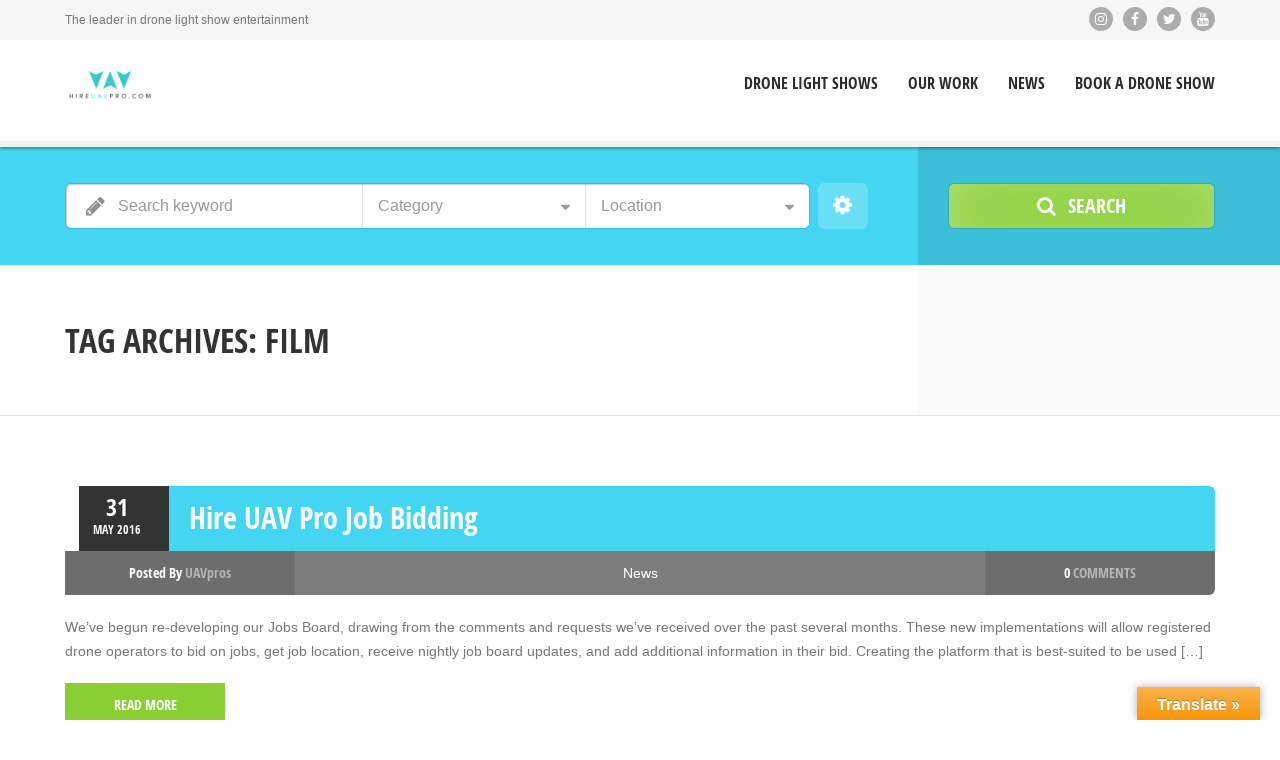

--- FILE ---
content_type: text/html; charset=UTF-8
request_url: https://www.hireuavpro.com/tag/film/
body_size: 14406
content:
<!doctype html>
<!--[if IE 8]>
<html lang="en-US"  class="lang-en_US  ie ie8">
<![endif]-->
<!--[if !(IE 7) | !(IE 8)]><!-->
<html lang="en-US" class="lang-en_US ">
<!--<![endif]-->
<head>
	<meta charset="UTF-8" />
	<meta name="viewport" content="width=device-width, user-scalable=0" />
	<link rel="profile" href="https://gmpg.org/xfn/11" />
	<link rel="pingback" href="https://www.hireuavpro.com/xmlrpc.php" />

		<link href="https://www.hireuavpro.com/wp-content/uploads/2017/02/HUAVPRO-Social-Media-Green.jpg" rel="icon" type="image/x-icon" />

	<title>Film &#8211; Hire UAV Pro</title>

	
<script>
(function(i,s,o,g,r,a,m){i['GoogleAnalyticsObject']=r;i[r]=i[r]||function(){
(i[r].q=i[r].q||[]).push(arguments)},i[r].l=1*new Date();a=s.createElement(o),
m=s.getElementsByTagName(o)[0];a.async=1;a.src=g;m.parentNode.insertBefore(a,m)
})(window,document,'script','//www.google-analytics.com/analytics.js','ga');
ga('create', 'UA-49147510-1', 'auto');ga('set', 'anonymizeIp', true);ga('send', 'pageview');
</script>

<meta name='robots' content='noindex, follow' />
	<style>img:is([sizes="auto" i], [sizes^="auto," i]) { contain-intrinsic-size: 3000px 1500px }</style>
	
	<!-- This site is optimized with the Yoast SEO Premium plugin v26.1 (Yoast SEO v26.1.1) - https://yoast.com/wordpress/plugins/seo/ -->
	<meta property="og:locale" content="en_US" />
	<meta property="og:type" content="article" />
	<meta property="og:url" content="https://www.hireuavpro.com/hire-uav-pro-job-bidding/" />
	<meta property="og:site_name" content="Hire UAV Pro" />
	<meta property="og:image" content="https://www.hireuavpro.com/wp-content/uploads/2017/02/HUAVPRO-Social-Media-Green.jpg" />
	<meta property="og:image:width" content="1667" />
	<meta property="og:image:height" content="1667" />
	<meta property="og:image:type" content="image/jpeg" />
	<meta name="twitter:card" content="summary_large_image" />
	<meta name="twitter:site" content="@hireuavpro" />
	<script type="application/ld+json" class="yoast-schema-graph">{"@context":"https://schema.org","@graph":[{"@type":"CollectionPage","@id":"https://www.hireuavpro.com/hire-uav-pro-job-bidding/","url":"https://www.hireuavpro.com/hire-uav-pro-job-bidding/","name":"","isPartOf":{"@id":"https://www.hireuavpro.com/#website"},"breadcrumb":{"@id":"https://www.hireuavpro.com/hire-uav-pro-job-bidding/#breadcrumb"},"inLanguage":"en-US"},{"@type":"BreadcrumbList","@id":"https://www.hireuavpro.com/hire-uav-pro-job-bidding/#breadcrumb","itemListElement":[{"@type":"ListItem","position":1,"name":"Home","item":"https://www.hireuavpro.com/"},{"@type":"ListItem","position":2,"name":"Hire UAV Pro Job Bidding"}]},{"@type":"WebSite","@id":"https://www.hireuavpro.com/#website","url":"https://www.hireuavpro.com/","name":"Hireuavpro.com","description":"The leader in drone light show entertainment","publisher":{"@id":"https://www.hireuavpro.com/#organization"},"alternateName":"UAV Pro","potentialAction":[{"@type":"SearchAction","target":{"@type":"EntryPoint","urlTemplate":"https://www.hireuavpro.com/?s={search_term_string}"},"query-input":{"@type":"PropertyValueSpecification","valueRequired":true,"valueName":"search_term_string"}}],"inLanguage":"en-US"},{"@type":"Organization","@id":"https://www.hireuavpro.com/#organization","name":"Hire UAV Pro","alternateName":"UAV Pro","url":"https://www.hireuavpro.com/","logo":{"@type":"ImageObject","inLanguage":"en-US","@id":"https://www.hireuavpro.com/#/schema/logo/image/","url":"https://www.hireuavpro.com/wp-content/uploads/2017/02/cropped-HUAVPRO-Social-Media-Green.jpg","contentUrl":"https://www.hireuavpro.com/wp-content/uploads/2017/02/cropped-HUAVPRO-Social-Media-Green.jpg","width":512,"height":512,"caption":"Hire UAV Pro"},"image":{"@id":"https://www.hireuavpro.com/#/schema/logo/image/"},"sameAs":["http://www.facebook.com/pages/Hireuavpro/","https://x.com/hireuavpro","https://www.instagram.com/hireuavpro/"],"description":"A leader in providing cutting-edge drone light shows across the United States and beyond.","foundingDate":"2017-01-15"}]}</script>
	<!-- / Yoast SEO Premium plugin. -->


<link rel='dns-prefetch' href='//translate.google.com' />
<link rel="alternate" type="application/rss+xml" title="Hire UAV Pro &raquo; Film Tag Feed" href="https://www.hireuavpro.com/tag/film/feed/" />
		<!-- This site uses the Google Analytics by MonsterInsights plugin v9.8.0 - Using Analytics tracking - https://www.monsterinsights.com/ -->
		<!-- Note: MonsterInsights is not currently configured on this site. The site owner needs to authenticate with Google Analytics in the MonsterInsights settings panel. -->
					<!-- No tracking code set -->
				<!-- / Google Analytics by MonsterInsights -->
		<script type="text/javascript">
/* <![CDATA[ */
window._wpemojiSettings = {"baseUrl":"https:\/\/s.w.org\/images\/core\/emoji\/16.0.1\/72x72\/","ext":".png","svgUrl":"https:\/\/s.w.org\/images\/core\/emoji\/16.0.1\/svg\/","svgExt":".svg","source":{"concatemoji":"https:\/\/www.hireuavpro.com\/wp-includes\/js\/wp-emoji-release.min.js?ver=6.8.3"}};
/*! This file is auto-generated */
!function(s,n){var o,i,e;function c(e){try{var t={supportTests:e,timestamp:(new Date).valueOf()};sessionStorage.setItem(o,JSON.stringify(t))}catch(e){}}function p(e,t,n){e.clearRect(0,0,e.canvas.width,e.canvas.height),e.fillText(t,0,0);var t=new Uint32Array(e.getImageData(0,0,e.canvas.width,e.canvas.height).data),a=(e.clearRect(0,0,e.canvas.width,e.canvas.height),e.fillText(n,0,0),new Uint32Array(e.getImageData(0,0,e.canvas.width,e.canvas.height).data));return t.every(function(e,t){return e===a[t]})}function u(e,t){e.clearRect(0,0,e.canvas.width,e.canvas.height),e.fillText(t,0,0);for(var n=e.getImageData(16,16,1,1),a=0;a<n.data.length;a++)if(0!==n.data[a])return!1;return!0}function f(e,t,n,a){switch(t){case"flag":return n(e,"\ud83c\udff3\ufe0f\u200d\u26a7\ufe0f","\ud83c\udff3\ufe0f\u200b\u26a7\ufe0f")?!1:!n(e,"\ud83c\udde8\ud83c\uddf6","\ud83c\udde8\u200b\ud83c\uddf6")&&!n(e,"\ud83c\udff4\udb40\udc67\udb40\udc62\udb40\udc65\udb40\udc6e\udb40\udc67\udb40\udc7f","\ud83c\udff4\u200b\udb40\udc67\u200b\udb40\udc62\u200b\udb40\udc65\u200b\udb40\udc6e\u200b\udb40\udc67\u200b\udb40\udc7f");case"emoji":return!a(e,"\ud83e\udedf")}return!1}function g(e,t,n,a){var r="undefined"!=typeof WorkerGlobalScope&&self instanceof WorkerGlobalScope?new OffscreenCanvas(300,150):s.createElement("canvas"),o=r.getContext("2d",{willReadFrequently:!0}),i=(o.textBaseline="top",o.font="600 32px Arial",{});return e.forEach(function(e){i[e]=t(o,e,n,a)}),i}function t(e){var t=s.createElement("script");t.src=e,t.defer=!0,s.head.appendChild(t)}"undefined"!=typeof Promise&&(o="wpEmojiSettingsSupports",i=["flag","emoji"],n.supports={everything:!0,everythingExceptFlag:!0},e=new Promise(function(e){s.addEventListener("DOMContentLoaded",e,{once:!0})}),new Promise(function(t){var n=function(){try{var e=JSON.parse(sessionStorage.getItem(o));if("object"==typeof e&&"number"==typeof e.timestamp&&(new Date).valueOf()<e.timestamp+604800&&"object"==typeof e.supportTests)return e.supportTests}catch(e){}return null}();if(!n){if("undefined"!=typeof Worker&&"undefined"!=typeof OffscreenCanvas&&"undefined"!=typeof URL&&URL.createObjectURL&&"undefined"!=typeof Blob)try{var e="postMessage("+g.toString()+"("+[JSON.stringify(i),f.toString(),p.toString(),u.toString()].join(",")+"));",a=new Blob([e],{type:"text/javascript"}),r=new Worker(URL.createObjectURL(a),{name:"wpTestEmojiSupports"});return void(r.onmessage=function(e){c(n=e.data),r.terminate(),t(n)})}catch(e){}c(n=g(i,f,p,u))}t(n)}).then(function(e){for(var t in e)n.supports[t]=e[t],n.supports.everything=n.supports.everything&&n.supports[t],"flag"!==t&&(n.supports.everythingExceptFlag=n.supports.everythingExceptFlag&&n.supports[t]);n.supports.everythingExceptFlag=n.supports.everythingExceptFlag&&!n.supports.flag,n.DOMReady=!1,n.readyCallback=function(){n.DOMReady=!0}}).then(function(){return e}).then(function(){var e;n.supports.everything||(n.readyCallback(),(e=n.source||{}).concatemoji?t(e.concatemoji):e.wpemoji&&e.twemoji&&(t(e.twemoji),t(e.wpemoji)))}))}((window,document),window._wpemojiSettings);
/* ]]> */
</script>
<style id='wp-emoji-styles-inline-css' type='text/css'>

	img.wp-smiley, img.emoji {
		display: inline !important;
		border: none !important;
		box-shadow: none !important;
		height: 1em !important;
		width: 1em !important;
		margin: 0 0.07em !important;
		vertical-align: -0.1em !important;
		background: none !important;
		padding: 0 !important;
	}
</style>
<link rel='stylesheet' id='wp-block-library-css' href='https://www.hireuavpro.com/wp-includes/css/dist/block-library/style.min.css?ver=6.8.3' type='text/css' media='all' />
<style id='classic-theme-styles-inline-css' type='text/css'>
/*! This file is auto-generated */
.wp-block-button__link{color:#fff;background-color:#32373c;border-radius:9999px;box-shadow:none;text-decoration:none;padding:calc(.667em + 2px) calc(1.333em + 2px);font-size:1.125em}.wp-block-file__button{background:#32373c;color:#fff;text-decoration:none}
</style>
<style id='global-styles-inline-css' type='text/css'>
:root{--wp--preset--aspect-ratio--square: 1;--wp--preset--aspect-ratio--4-3: 4/3;--wp--preset--aspect-ratio--3-4: 3/4;--wp--preset--aspect-ratio--3-2: 3/2;--wp--preset--aspect-ratio--2-3: 2/3;--wp--preset--aspect-ratio--16-9: 16/9;--wp--preset--aspect-ratio--9-16: 9/16;--wp--preset--color--black: #000000;--wp--preset--color--cyan-bluish-gray: #abb8c3;--wp--preset--color--white: #ffffff;--wp--preset--color--pale-pink: #f78da7;--wp--preset--color--vivid-red: #cf2e2e;--wp--preset--color--luminous-vivid-orange: #ff6900;--wp--preset--color--luminous-vivid-amber: #fcb900;--wp--preset--color--light-green-cyan: #7bdcb5;--wp--preset--color--vivid-green-cyan: #00d084;--wp--preset--color--pale-cyan-blue: #8ed1fc;--wp--preset--color--vivid-cyan-blue: #0693e3;--wp--preset--color--vivid-purple: #9b51e0;--wp--preset--gradient--vivid-cyan-blue-to-vivid-purple: linear-gradient(135deg,rgba(6,147,227,1) 0%,rgb(155,81,224) 100%);--wp--preset--gradient--light-green-cyan-to-vivid-green-cyan: linear-gradient(135deg,rgb(122,220,180) 0%,rgb(0,208,130) 100%);--wp--preset--gradient--luminous-vivid-amber-to-luminous-vivid-orange: linear-gradient(135deg,rgba(252,185,0,1) 0%,rgba(255,105,0,1) 100%);--wp--preset--gradient--luminous-vivid-orange-to-vivid-red: linear-gradient(135deg,rgba(255,105,0,1) 0%,rgb(207,46,46) 100%);--wp--preset--gradient--very-light-gray-to-cyan-bluish-gray: linear-gradient(135deg,rgb(238,238,238) 0%,rgb(169,184,195) 100%);--wp--preset--gradient--cool-to-warm-spectrum: linear-gradient(135deg,rgb(74,234,220) 0%,rgb(151,120,209) 20%,rgb(207,42,186) 40%,rgb(238,44,130) 60%,rgb(251,105,98) 80%,rgb(254,248,76) 100%);--wp--preset--gradient--blush-light-purple: linear-gradient(135deg,rgb(255,206,236) 0%,rgb(152,150,240) 100%);--wp--preset--gradient--blush-bordeaux: linear-gradient(135deg,rgb(254,205,165) 0%,rgb(254,45,45) 50%,rgb(107,0,62) 100%);--wp--preset--gradient--luminous-dusk: linear-gradient(135deg,rgb(255,203,112) 0%,rgb(199,81,192) 50%,rgb(65,88,208) 100%);--wp--preset--gradient--pale-ocean: linear-gradient(135deg,rgb(255,245,203) 0%,rgb(182,227,212) 50%,rgb(51,167,181) 100%);--wp--preset--gradient--electric-grass: linear-gradient(135deg,rgb(202,248,128) 0%,rgb(113,206,126) 100%);--wp--preset--gradient--midnight: linear-gradient(135deg,rgb(2,3,129) 0%,rgb(40,116,252) 100%);--wp--preset--font-size--small: 13px;--wp--preset--font-size--medium: 20px;--wp--preset--font-size--large: 36px;--wp--preset--font-size--x-large: 42px;--wp--preset--spacing--20: 0.44rem;--wp--preset--spacing--30: 0.67rem;--wp--preset--spacing--40: 1rem;--wp--preset--spacing--50: 1.5rem;--wp--preset--spacing--60: 2.25rem;--wp--preset--spacing--70: 3.38rem;--wp--preset--spacing--80: 5.06rem;--wp--preset--shadow--natural: 6px 6px 9px rgba(0, 0, 0, 0.2);--wp--preset--shadow--deep: 12px 12px 50px rgba(0, 0, 0, 0.4);--wp--preset--shadow--sharp: 6px 6px 0px rgba(0, 0, 0, 0.2);--wp--preset--shadow--outlined: 6px 6px 0px -3px rgba(255, 255, 255, 1), 6px 6px rgba(0, 0, 0, 1);--wp--preset--shadow--crisp: 6px 6px 0px rgba(0, 0, 0, 1);}:where(.is-layout-flex){gap: 0.5em;}:where(.is-layout-grid){gap: 0.5em;}body .is-layout-flex{display: flex;}.is-layout-flex{flex-wrap: wrap;align-items: center;}.is-layout-flex > :is(*, div){margin: 0;}body .is-layout-grid{display: grid;}.is-layout-grid > :is(*, div){margin: 0;}:where(.wp-block-columns.is-layout-flex){gap: 2em;}:where(.wp-block-columns.is-layout-grid){gap: 2em;}:where(.wp-block-post-template.is-layout-flex){gap: 1.25em;}:where(.wp-block-post-template.is-layout-grid){gap: 1.25em;}.has-black-color{color: var(--wp--preset--color--black) !important;}.has-cyan-bluish-gray-color{color: var(--wp--preset--color--cyan-bluish-gray) !important;}.has-white-color{color: var(--wp--preset--color--white) !important;}.has-pale-pink-color{color: var(--wp--preset--color--pale-pink) !important;}.has-vivid-red-color{color: var(--wp--preset--color--vivid-red) !important;}.has-luminous-vivid-orange-color{color: var(--wp--preset--color--luminous-vivid-orange) !important;}.has-luminous-vivid-amber-color{color: var(--wp--preset--color--luminous-vivid-amber) !important;}.has-light-green-cyan-color{color: var(--wp--preset--color--light-green-cyan) !important;}.has-vivid-green-cyan-color{color: var(--wp--preset--color--vivid-green-cyan) !important;}.has-pale-cyan-blue-color{color: var(--wp--preset--color--pale-cyan-blue) !important;}.has-vivid-cyan-blue-color{color: var(--wp--preset--color--vivid-cyan-blue) !important;}.has-vivid-purple-color{color: var(--wp--preset--color--vivid-purple) !important;}.has-black-background-color{background-color: var(--wp--preset--color--black) !important;}.has-cyan-bluish-gray-background-color{background-color: var(--wp--preset--color--cyan-bluish-gray) !important;}.has-white-background-color{background-color: var(--wp--preset--color--white) !important;}.has-pale-pink-background-color{background-color: var(--wp--preset--color--pale-pink) !important;}.has-vivid-red-background-color{background-color: var(--wp--preset--color--vivid-red) !important;}.has-luminous-vivid-orange-background-color{background-color: var(--wp--preset--color--luminous-vivid-orange) !important;}.has-luminous-vivid-amber-background-color{background-color: var(--wp--preset--color--luminous-vivid-amber) !important;}.has-light-green-cyan-background-color{background-color: var(--wp--preset--color--light-green-cyan) !important;}.has-vivid-green-cyan-background-color{background-color: var(--wp--preset--color--vivid-green-cyan) !important;}.has-pale-cyan-blue-background-color{background-color: var(--wp--preset--color--pale-cyan-blue) !important;}.has-vivid-cyan-blue-background-color{background-color: var(--wp--preset--color--vivid-cyan-blue) !important;}.has-vivid-purple-background-color{background-color: var(--wp--preset--color--vivid-purple) !important;}.has-black-border-color{border-color: var(--wp--preset--color--black) !important;}.has-cyan-bluish-gray-border-color{border-color: var(--wp--preset--color--cyan-bluish-gray) !important;}.has-white-border-color{border-color: var(--wp--preset--color--white) !important;}.has-pale-pink-border-color{border-color: var(--wp--preset--color--pale-pink) !important;}.has-vivid-red-border-color{border-color: var(--wp--preset--color--vivid-red) !important;}.has-luminous-vivid-orange-border-color{border-color: var(--wp--preset--color--luminous-vivid-orange) !important;}.has-luminous-vivid-amber-border-color{border-color: var(--wp--preset--color--luminous-vivid-amber) !important;}.has-light-green-cyan-border-color{border-color: var(--wp--preset--color--light-green-cyan) !important;}.has-vivid-green-cyan-border-color{border-color: var(--wp--preset--color--vivid-green-cyan) !important;}.has-pale-cyan-blue-border-color{border-color: var(--wp--preset--color--pale-cyan-blue) !important;}.has-vivid-cyan-blue-border-color{border-color: var(--wp--preset--color--vivid-cyan-blue) !important;}.has-vivid-purple-border-color{border-color: var(--wp--preset--color--vivid-purple) !important;}.has-vivid-cyan-blue-to-vivid-purple-gradient-background{background: var(--wp--preset--gradient--vivid-cyan-blue-to-vivid-purple) !important;}.has-light-green-cyan-to-vivid-green-cyan-gradient-background{background: var(--wp--preset--gradient--light-green-cyan-to-vivid-green-cyan) !important;}.has-luminous-vivid-amber-to-luminous-vivid-orange-gradient-background{background: var(--wp--preset--gradient--luminous-vivid-amber-to-luminous-vivid-orange) !important;}.has-luminous-vivid-orange-to-vivid-red-gradient-background{background: var(--wp--preset--gradient--luminous-vivid-orange-to-vivid-red) !important;}.has-very-light-gray-to-cyan-bluish-gray-gradient-background{background: var(--wp--preset--gradient--very-light-gray-to-cyan-bluish-gray) !important;}.has-cool-to-warm-spectrum-gradient-background{background: var(--wp--preset--gradient--cool-to-warm-spectrum) !important;}.has-blush-light-purple-gradient-background{background: var(--wp--preset--gradient--blush-light-purple) !important;}.has-blush-bordeaux-gradient-background{background: var(--wp--preset--gradient--blush-bordeaux) !important;}.has-luminous-dusk-gradient-background{background: var(--wp--preset--gradient--luminous-dusk) !important;}.has-pale-ocean-gradient-background{background: var(--wp--preset--gradient--pale-ocean) !important;}.has-electric-grass-gradient-background{background: var(--wp--preset--gradient--electric-grass) !important;}.has-midnight-gradient-background{background: var(--wp--preset--gradient--midnight) !important;}.has-small-font-size{font-size: var(--wp--preset--font-size--small) !important;}.has-medium-font-size{font-size: var(--wp--preset--font-size--medium) !important;}.has-large-font-size{font-size: var(--wp--preset--font-size--large) !important;}.has-x-large-font-size{font-size: var(--wp--preset--font-size--x-large) !important;}
:where(.wp-block-post-template.is-layout-flex){gap: 1.25em;}:where(.wp-block-post-template.is-layout-grid){gap: 1.25em;}
:where(.wp-block-columns.is-layout-flex){gap: 2em;}:where(.wp-block-columns.is-layout-grid){gap: 2em;}
:root :where(.wp-block-pullquote){font-size: 1.5em;line-height: 1.6;}
</style>
<link rel='stylesheet' id='google-language-translator-css' href='https://www.hireuavpro.com/wp-content/plugins/google-language-translator/css/style.css?ver=6.0.20' type='text/css' media='' />
<link rel='stylesheet' id='glt-toolbar-styles-css' href='https://www.hireuavpro.com/wp-content/plugins/google-language-translator/css/toolbar.css?ver=6.0.20' type='text/css' media='' />
<link rel='stylesheet' id='rs-plugin-settings-css' href='https://www.hireuavpro.com/wp-content/plugins/revslider/public/assets/css/settings.css?ver=5.4.8' type='text/css' media='all' />
<style id='rs-plugin-settings-inline-css' type='text/css'>
.tp-caption a{color:#ff7302;text-shadow:none;-webkit-transition:all 0.2s ease-out;-moz-transition:all 0.2s ease-out;-o-transition:all 0.2s ease-out;-ms-transition:all 0.2s ease-out}.tp-caption a:hover{color:#ffa902}
</style>
<link rel='stylesheet' id='jquery-colorbox-css' href='https://www.hireuavpro.com/wp-content/themes/directory2/ait-theme/assets/colorbox/colorbox.min.css?ver=1.4.27' type='text/css' media='all' />
<link rel='stylesheet' id='element-placeholder-css' href='https://www.hireuavpro.com/wp-content/themes/directory2/ait-theme/assets/ait/element-placeholder.css?ver=2.55' type='text/css' media='all' />
<link rel='stylesheet' id='jquery-selectbox-css' href='https://www.hireuavpro.com/wp-content/themes/directory2/design/css/libs/jquery.selectbox.css?ver=6.8.3' type='text/css' media='all' />
<link rel='stylesheet' id='jquery-select2-css' href='https://www.hireuavpro.com/wp-content/themes/directory2/design/css/libs/jquery.select2-3.5.1.css?ver=6.8.3' type='text/css' media='all' />
<link rel='stylesheet' id='font-awesome-css' href='https://www.hireuavpro.com/wp-content/themes/directory2/design/css/libs/font-awesome.css?ver=6.8.3' type='text/css' media='all' />
<link rel='stylesheet' id='jquery-ui-css-css' href='https://www.hireuavpro.com/wp-content/themes/directory2/ait-theme/assets/jquery-ui-css/jquery-ui.css?ver=1.8.24' type='text/css' media='all' />
<link rel='stylesheet' id='elm-search-form-base-css' href='https://www.hireuavpro.com/wp-content/themes/directory2/ait-theme/elements/search-form/design/css/base-style.css?ver=6.8.3' type='text/css' media='all' />
<link rel='stylesheet' id='ait-theme-main-base-style-css' href='https://www.hireuavpro.com/wp-content/uploads/cache/directory2/base-2.55.css?ver=1767930932' type='text/css' media='all' />
<link rel='stylesheet' id='ait-theme-main-style-css' href='https://www.hireuavpro.com/wp-content/uploads/cache/directory2/style-2.55.css?ver=1767930933' type='text/css' media='all' />
<style id='ait-theme-main-style-inline-css' type='text/css'>
#elm-search-form-5-main{background-image:none;background-repeat:repeat;background-attachment:scroll;background-position:top center;}#elm-search-form-5-main .carousel-bottom-arrows{margin-top:;}#elm-search-form-5-main{background:none;}#elm-search-form-5{background-image:none;background-repeat:repeat;background-attachment:scroll;background-position:top center;}.search-form-type-3 #elm-search-form-5-main .category-search-wrap,.search-form-type-3 #elm-search-form-5-main .location-search-wrap,.search-form-type-3 #elm-search-form-5-main .radius{border:none;}.elm-search-form-5{clear:both;}#elm-content-7-main{background-image:none;background-repeat:repeat;background-attachment:scroll;background-position:top center;}#elm-content-7-main .carousel-bottom-arrows{margin-top:;}.elm-content-7{clear:both;}#elm-comments-8-main{background-image:none;background-repeat:repeat;background-attachment:scroll;background-position:top center;}#elm-comments-8-main .carousel-bottom-arrows{margin-top:;}.elm-comments-8{clear:both;}
</style>
<link rel='stylesheet' id='ait-preloading-effects-css' href='https://www.hireuavpro.com/wp-content/uploads/cache/directory2/preloading-2.55.css?ver=1767930933' type='text/css' media='all' />
<link rel='stylesheet' id='ait-typography-style-css' href='https://www.hireuavpro.com/wp-content/uploads/cache/directory2/typography-2.55-en_US.css?ver=1767930933' type='text/css' media='all' />
<script type="text/javascript" id="jquery-core-js-extra">
/* <![CDATA[ */
var AitSettings = {"home":{"url":"https:\/\/www.hireuavpro.com"},"ajax":{"url":"https:\/\/www.hireuavpro.com\/wp-admin\/admin-ajax.php","actions":[]},"paths":{"theme":"https:\/\/www.hireuavpro.com\/wp-content\/themes\/directory2","css":"https:\/\/www.hireuavpro.com\/wp-content\/themes\/directory2\/design\/css","js":"https:\/\/www.hireuavpro.com\/wp-content\/themes\/directory2\/design\/js","img":"https:\/\/www.hireuavpro.com\/wp-content\/themes\/directory2\/design\/img"},"l10n":{"datetimes":{"dateFormat":"MM d, yy","startOfWeek":"1"}}};
/* ]]> */
</script>
<script type="text/javascript" src="https://www.hireuavpro.com/wp-includes/js/jquery/jquery.min.js?ver=3.7.1" id="jquery-core-js"></script>
<script type="text/javascript" src="https://www.hireuavpro.com/wp-includes/js/jquery/jquery-migrate.min.js?ver=3.4.1" id="jquery-migrate-js"></script>
<script type="text/javascript" src="https://www.hireuavpro.com/wp-content/plugins/revslider/public/assets/js/jquery.themepunch.tools.min.js?ver=5.4.8" id="tp-tools-js"></script>
<script type="text/javascript" src="https://www.hireuavpro.com/wp-content/plugins/revslider/public/assets/js/jquery.themepunch.revolution.min.js?ver=5.4.8" id="revmin-js"></script>
<script type="text/javascript" src="https://www.hireuavpro.com/wp-content/plugins/wp-letsencrypt-ssl-pro/admin/js/jsredirect.js?ver=7.8.5.0" id="wpen-jsredirect-js"></script>
<script></script><style>#google_language_translator{width:auto!important;}div.skiptranslate.goog-te-gadget{display:inline!important;}.goog-tooltip{display: none!important;}.goog-tooltip:hover{display: none!important;}.goog-text-highlight{background-color:transparent!important;border:none!important;box-shadow:none!important;}#google_language_translator{color:transparent;}body{top:0px!important;}#goog-gt-{display:none!important;}font font{background-color:transparent!important;box-shadow:none!important;position:initial!important;}</style><script type="text/javascript">
    (function(c,l,a,r,i,t,y){
        c[a]=c[a]||function(){(c[a].q=c[a].q||[]).push(arguments)};
        t=l.createElement(r);t.async=1;t.src="https://www.clarity.ms/tag/"+i;
        y=l.getElementsByTagName(r)[0];y.parentNode.insertBefore(t,y);
    })(window, document, "clarity", "script", "tyskzyfhfc");
</script>
<!-- Google tag (gtag.js) event -->
<script>
  gtag('event', 'page_view', {
    // <event_parameters>
  });
</script><noscript><style>.vce-row-container .vcv-lozad {display: none}</style></noscript><meta name="generator" content="Powered by Visual Composer Website Builder - fast and easy-to-use drag and drop visual editor for WordPress."/><meta name="generator" content="Powered by WPBakery Page Builder - drag and drop page builder for WordPress."/>
<meta name="generator" content="Powered by Slider Revolution 5.4.8 - responsive, Mobile-Friendly Slider Plugin for WordPress with comfortable drag and drop interface." />
<link rel="icon" href="https://www.hireuavpro.com/wp-content/uploads/2017/02/cropped-HUAVPRO-Social-Media-Green-32x32.jpg" sizes="32x32" />
<link rel="icon" href="https://www.hireuavpro.com/wp-content/uploads/2017/02/cropped-HUAVPRO-Social-Media-Green-192x192.jpg" sizes="192x192" />
<link rel="apple-touch-icon" href="https://www.hireuavpro.com/wp-content/uploads/2017/02/cropped-HUAVPRO-Social-Media-Green-180x180.jpg" />
<meta name="msapplication-TileImage" content="https://www.hireuavpro.com/wp-content/uploads/2017/02/cropped-HUAVPRO-Social-Media-Green-270x270.jpg" />
<script type="text/javascript">function setREVStartSize(e){									
						try{ e.c=jQuery(e.c);var i=jQuery(window).width(),t=9999,r=0,n=0,l=0,f=0,s=0,h=0;
							if(e.responsiveLevels&&(jQuery.each(e.responsiveLevels,function(e,f){f>i&&(t=r=f,l=e),i>f&&f>r&&(r=f,n=e)}),t>r&&(l=n)),f=e.gridheight[l]||e.gridheight[0]||e.gridheight,s=e.gridwidth[l]||e.gridwidth[0]||e.gridwidth,h=i/s,h=h>1?1:h,f=Math.round(h*f),"fullscreen"==e.sliderLayout){var u=(e.c.width(),jQuery(window).height());if(void 0!=e.fullScreenOffsetContainer){var c=e.fullScreenOffsetContainer.split(",");if (c) jQuery.each(c,function(e,i){u=jQuery(i).length>0?u-jQuery(i).outerHeight(!0):u}),e.fullScreenOffset.split("%").length>1&&void 0!=e.fullScreenOffset&&e.fullScreenOffset.length>0?u-=jQuery(window).height()*parseInt(e.fullScreenOffset,0)/100:void 0!=e.fullScreenOffset&&e.fullScreenOffset.length>0&&(u-=parseInt(e.fullScreenOffset,0))}f=u}else void 0!=e.minHeight&&f<e.minHeight&&(f=e.minHeight);e.c.closest(".rev_slider_wrapper").css({height:f})					
						}catch(d){console.log("Failure at Presize of Slider:"+d)}						
					};</script>
		<style type="text/css" id="wp-custom-css">
			.site-logo img {
    vertical-align: top;
    width: 90px;
 
}
.main-nav {
    padding-left: 10.5%;
    width: 100%;
    -moz-box-sizing: border-box;
    -webkit-box-sizing: border-box;
    box-sizing: border-box;
    position: absolute;
    right: 0;
    bottom: 0;
    vertical-align: top;
    margin-bottom: 15px;
}		</style>
		<noscript><style> .wpb_animate_when_almost_visible { opacity: 1; }</style></noscript>
	
</head>


<body class="archive tag tag-film tag-246 wp-theme-directory2 vcwb wpb-js-composer js-comp-ver-8.5 vc_responsive element-content element-page-title element-seo element-search-form layout-wide sticky-menu-enabled  search-form-type-1">

	<div id="page" class="hfeed page-container header-one">


		<header id="masthead" class="site-header">

			<div class="top-bar">
				<div class="grid-main">

					<div class="top-bar-tools">
<div class="social-icons">
	<ul><!--
			--><li>
				<a href="https://www.instagram.com/hireuavpro/" target="_blank" class="icon-1" onmouseover="this.style.backgroundColor=''" onmouseout="this.style.backgroundColor=''">
					<i class="fa fa-instagram"></i>
					<span class="s-title">Instagram</span>
				</a>
			</li><!--
			--><li>
				<a href="http://www.facebook.com/Hireuavpro/" target="_blank" class="icon-2" onmouseover="this.style.backgroundColor='#3b5998'" onmouseout="this.style.backgroundColor=''">
					<i class="fa fa-facebook"></i>
					<span class="s-title">Facebook</span>
				</a>
			</li><!--
			--><li>
				<a href="http://twitter.com/hireuavpro?lang=en" target="_blank" class="icon-3" onmouseover="this.style.backgroundColor='#00aced'" onmouseout="this.style.backgroundColor=''">
					<i class="fa fa-twitter"></i>
					<span class="s-title">Twitter</span>
				</a>
			</li><!--
			--><li>
				<a href="http://www.youtube.com/user/Hireuavpro" target="_blank" class="icon-4" onmouseover="this.style.backgroundColor='#bb0000'" onmouseout="this.style.backgroundColor=''">
					<i class="fa fa-youtube"></i>
					<span class="s-title">YouTube</span>
				</a>
			</li><!--
	--></ul>
</div>

					</div>
					<p class="site-description">The leader in drone light show entertainment</p>

				</div>
			</div>
				<div class="header-container grid-main">

					<div class="site-logo">
						<a href="https://www.hireuavpro.com/" title="Hire UAV Pro" rel="home"><img src="https://www.hireuavpro.com/wp-content/uploads/2016/12/HUAVPRO-LOGO-SOLID-1.png" alt="logo" /></a>

					</div>

					<div class="menu-container">
						<nav class="main-nav menu-hidden" data-menucollapse=968>

							<div class="main-nav-wrap">
								<h3 class="menu-toggle">Menu</h3>
<div class="nav-menu-container nav-menu-main megaWrapper"><ul id="menu-main-menu-2" class="ait-megamenu"><li id="menu-item-9049" class="menu-item menu-item-type-post_type menu-item-object-page menu-item-has-children"><a href="https://www.hireuavpro.com/drone-light-shows/">Drone Light Shows</a>
<ul class="sub-menu">
	<li id="menu-item-10217" class="menu-item menu-item-type-post_type menu-item-object-page"><a href="https://www.hireuavpro.com/holiday-drone-light-shows-and-events/">Holiday Drone Light Shows and Events</a></li>
	<li id="menu-item-11937" class="menu-item menu-item-type-post_type menu-item-object-page"><a href="https://www.hireuavpro.com/college-and-university-drone-shows/">College and University Drone Shows</a></li>
	<li id="menu-item-10209" class="menu-item menu-item-type-post_type menu-item-object-page"><a href="https://www.hireuavpro.com/live-concert-drone-light-shows/">Live Concert Drone Light Shows</a></li>
	<li id="menu-item-10230" class="menu-item menu-item-type-post_type menu-item-object-page"><a href="https://www.hireuavpro.com/product-launch-and-branding-drone-light-shows/">Corporate drone light shows</a></li>
	<li id="menu-item-11210" class="menu-item menu-item-type-post_type menu-item-object-page"><a href="https://www.hireuavpro.com/wedding-drone-shows/">Wedding Drone Shows</a></li>
	<li id="menu-item-11955" class="menu-item menu-item-type-post_type menu-item-object-page"><a href="https://www.hireuavpro.com/summer-camp-drone-light-shows/">Summer Camp Drone Light Shows</a></li>
</ul>
</li>
<li id="menu-item-7514" class="menu-item menu-item-type-post_type menu-item-object-page"><a href="https://www.hireuavpro.com/drone-light-show-work/">Our Work</a></li>
<li id="menu-item-7844" class="menu-item menu-item-type-post_type menu-item-object-page current_page_parent"><a href="https://www.hireuavpro.com/news/">News</a></li>
<li id="menu-item-7843" class="menu-item menu-item-type-post_type menu-item-object-page menu-item-has-children"><a href="https://www.hireuavpro.com/contact/">Book a Drone Show</a>
<ul class="sub-menu">
	<li id="menu-item-8120" class="menu-item menu-item-type-post_type menu-item-object-page"><a href="https://www.hireuavpro.com/terms-and-conditions/">Terms and Conditions</a></li>
</ul>
</li>
</ul></div>							</div>
						</nav>
					</div>

				</div>


			</header><!-- #masthead -->

		<div class="sticky-menu menu-container" >
			<div class="grid-main">
				<div class="site-logo">
					<a href="https://www.hireuavpro.com/" title="Hire UAV Pro" rel="home"><img src="https://www.hireuavpro.com/wp-content/uploads/2016/12/HUAVPRO-LOGO-SOLID-1.png" alt="logo" /></a>
				</div>
				<nav class="main-nav menu-hidden" data-menucollapse=968>
					<!-- wp menu here -->
				</nav>
			</div>
		</div>






<div class="header-layout element-map-enabled">
	<div class="header-element-wrap">
	</div>
	<div class="header-search-wrap">








<div id="elm-search-form-5-main" class="elm-search-form-main">



<div id="elm-search-form-5" class="elm-search-form">

	<div id="elm-search-form-5-container" class="search-form-container search-type-1">
		<form action="https://www.hireuavpro.com/" method="get" class="main-search-form">

			<div class="elm-wrapper">
				<div class="inputs-container">
					<div class="search-shadow"></div>
					<div class="search-content">
					 		<div class="search-inputs-wrap">
										<span class="searchinput-wrap"><input type="text" name="s" id="searchinput-text" placeholder="Search keyword" class="searchinput" value="" /></span>


									
		<div class="category-search-wrap " data-position="first">
			<span class="category-clear"><i class="fa fa-times"></i></span>

			<select data-placeholder="Category" name="category" class="category-search default-disabled" style="display: none;">
			<option label="-"></option>
			<option value="852">Drone Light Show</option><option value="661">Drone Sales and Maintenance</option><option value="961">drone shows</option><option value="659">Drones for Aerial Film and Photography</option><option value="666">Drones for Legal Cases, Law Offices</option><option value="662">Drones for Special Events</option><option value="667">Drones for Weddings</option><option value="664">Drones in Mapping, GIS, and Surveying</option><option value="665">Drones in precision agriculture</option><option value="663">Drones in Real Estate and Construction</option><option value="660">Drones in Search and Rescue</option><option value="669">Drones in Structural Inspection and Auditing</option><option value="668">FAA Section 333</option><option value="994">Jamaica drone show</option><option value="959">las vegas drone show</option><option value="960">Los Angeles Drone Shows</option><option value="998">Puerto Rico drone shows</option>
			</select>
		</div>


									
			<div class="location-search-wrap " data-position="last">
				<span class="location-clear"><i class="fa fa-times"></i></span>

				<select data-placeholder="Location" name="location" class="location-search default-disabled" style="display: none;">
				<option label="-"></option>
				<option value="692">Alberta Drone Operators</option><option value="693">&nbsp;&nbsp;Calgary Drone Operators</option><option value="1047">Arizona drone light show</option><option value="673">Australia Drone Operators</option><option value="677">&nbsp;&nbsp;Adelaide Drone Operators</option><option value="678">&nbsp;&nbsp;Adelaide Drone Operators</option><option value="676">&nbsp;&nbsp;Albany Drone Operators</option><option value="674">&nbsp;&nbsp;Brisbane Drone Operators</option><option value="680">&nbsp;&nbsp;Hamilton Hill</option><option value="675">&nbsp;&nbsp;Happy Valley</option><option value="679">&nbsp;&nbsp;Notting Hill</option><option value="682">&nbsp;&nbsp;Queensland</option><option value="681">&nbsp;&nbsp;Wilson</option><option value="992">Bahamas Drone show</option><option value="720">Bali Drone Operators</option><option value="718">Bangladesh</option><option value="1002">Bermuda Drone Show</option><option value="966">beverly hills</option><option value="717">Bhutan</option><option value="670">Brazil Drone Operators</option><option value="671">&nbsp;&nbsp;Caraguatatuba</option><option value="694">British Columbia Drone Operators</option><option value="695">&nbsp;&nbsp;Vancouver Drone Operators</option><option value="688">Canada Drone Operators</option><option value="689">&nbsp;&nbsp;Fredericton drone businesses</option><option value="691">&nbsp;&nbsp;Northwest Territories</option><option value="690">&nbsp;&nbsp;Yellowknife</option><option value="1003">Caribbean drone shows</option><option value="1000">Cayman Islands drone shows</option><option value="683">China Drone Operators</option><option value="685">&nbsp;&nbsp;Hong Kong</option><option value="684">&nbsp;&nbsp;Shanghai</option><option value="1048">Colorado drone light shows</option><option value="969">colorado springs</option><option value="1001">Columbia drone shows</option><option value="997">Dominican republic drone shows</option><option value="698">Dubai Drone Operators</option><option value="975">Dublin</option><option value="970">fort collins</option><option value="672">France Drone Operators</option><option value="701">Germany Drone Operators</option><option value="996">Hawaii drone shows</option><option value="967">hollywood</option><option value="965">huntington beach</option><option value="702">India Drone Operators</option><option value="704">&nbsp;&nbsp;Ahmedabad</option><option value="703">&nbsp;&nbsp;Mumbai</option><option value="707">Indonesia Drone Operators</option><option value="710">Israel Drone Operators</option><option value="705">Italy Drone Operators</option><option value="995">Jamaica drone show</option><option value="993">Jamaica Drone shows</option><option value="706">Japan Drone Operators</option><option value="842">Latvia Drone Operators</option><option value="708">Malaysia Drone Operators</option><option value="843">Mexico Drone Businesses</option><option value="844">&nbsp;&nbsp;Cancun Drone Businesses</option><option value="963">Michigan</option><option value="971">morrison</option><option value="719">Nepal</option><option value="699">New Zealand</option><option value="973">oakland</option><option value="964">Ohio</option><option value="696">Ontario</option><option value="697">&nbsp;&nbsp;Toronto</option><option value="974">Pleasanton</option><option value="716">Portugal</option><option value="999">Puerto Rico drone shows</option><option value="972">red rocks</option><option value="968">Redlands</option><option value="713">Russia</option><option value="714">&nbsp;&nbsp;Moscow</option><option value="715">Serbia</option><option value="709">South Africa</option><option value="700">Spain</option><option value="846">Tennessee</option><option value="847">&nbsp;&nbsp;Memphis, Tennessee</option><option value="848">&nbsp;&nbsp;Nashville, Tennessee</option><option value="962">texas</option><option value="711">Thailand</option><option value="712">&nbsp;&nbsp;Bangkok</option><option value="686">United Kingdom</option><option value="687">&nbsp;&nbsp;London Drone Operators</option><option value="721">United States</option><option value="796">&nbsp;&nbsp;Alabama</option><option value="754">&nbsp;&nbsp;Arizona</option><option value="755">&nbsp;&nbsp;&nbsp;&nbsp;Gilbert, Arizona</option><option value="758">&nbsp;&nbsp;&nbsp;&nbsp;Mesa, Arizona</option><option value="756">&nbsp;&nbsp;&nbsp;&nbsp;Phoenix, Arizona</option><option value="757">&nbsp;&nbsp;&nbsp;&nbsp;Tucson, Arizona</option><option value="810">&nbsp;&nbsp;Arkansas</option><option value="839">&nbsp;&nbsp;California</option><option value="727">&nbsp;&nbsp;California Drone Businesses</option><option value="740">&nbsp;&nbsp;&nbsp;&nbsp;Anaheim, California</option><option value="732">&nbsp;&nbsp;&nbsp;&nbsp;Exeter</option><option value="737">&nbsp;&nbsp;&nbsp;&nbsp;Fresno</option><option value="731">&nbsp;&nbsp;&nbsp;&nbsp;La Jolla</option><option value="736">&nbsp;&nbsp;&nbsp;&nbsp;Long Beach</option><option value="729">&nbsp;&nbsp;&nbsp;&nbsp;Los Angeles Drone Pilots</option><option value="738">&nbsp;&nbsp;&nbsp;&nbsp;Sacramento</option><option value="734">&nbsp;&nbsp;&nbsp;&nbsp;San Diego</option><option value="730">&nbsp;&nbsp;&nbsp;&nbsp;San Diego</option><option value="733">&nbsp;&nbsp;&nbsp;&nbsp;San Francisco</option><option value="735">&nbsp;&nbsp;&nbsp;&nbsp;San Jose</option><option value="739">&nbsp;&nbsp;&nbsp;&nbsp;Santa Ana</option><option value="728">&nbsp;&nbsp;&nbsp;&nbsp;Santa Cruz</option><option value="722">&nbsp;&nbsp;Colorado</option><option value="724">&nbsp;&nbsp;&nbsp;&nbsp;Colorado Springs</option><option value="723">&nbsp;&nbsp;&nbsp;&nbsp;Denver</option><option value="725">&nbsp;&nbsp;&nbsp;&nbsp;Denver Aerial Photography</option><option value="726">&nbsp;&nbsp;&nbsp;&nbsp;Denver Aerial Video</option><option value="787">&nbsp;&nbsp;Connecticut</option><option value="818">&nbsp;&nbsp;Denver</option><option value="743">&nbsp;&nbsp;Florida</option><option value="746">&nbsp;&nbsp;&nbsp;&nbsp;Bartow</option><option value="745">&nbsp;&nbsp;&nbsp;&nbsp;Fort Lauderdale</option><option value="748">&nbsp;&nbsp;&nbsp;&nbsp;Jacksonville, Florida</option><option value="747">&nbsp;&nbsp;&nbsp;&nbsp;Miami</option><option value="744">&nbsp;&nbsp;&nbsp;&nbsp;Orlando</option><option value="749">&nbsp;&nbsp;&nbsp;&nbsp;Sarasota, Florida Drone Operators</option><option value="797">&nbsp;&nbsp;Georgia</option><option value="799">&nbsp;&nbsp;&nbsp;&nbsp;Atlanta</option><option value="798">&nbsp;&nbsp;&nbsp;&nbsp;Atlanta Drone Pilots</option><option value="767">&nbsp;&nbsp;Hawaii</option><option value="768">&nbsp;&nbsp;&nbsp;&nbsp;Honolulu</option><option value="780">&nbsp;&nbsp;Idaho</option><option value="819">&nbsp;&nbsp;Illinois</option><option value="820">&nbsp;&nbsp;&nbsp;&nbsp;Chicago Drone Pilots</option><option value="781">&nbsp;&nbsp;Indiana</option><option value="782">&nbsp;&nbsp;&nbsp;&nbsp;Indianapolis</option><option value="752">&nbsp;&nbsp;Kansas</option><option value="753">&nbsp;&nbsp;&nbsp;&nbsp;Wichita</option><option value="817">&nbsp;&nbsp;Kentucky</option><option value="815">&nbsp;&nbsp;Louisiana</option><option value="816">&nbsp;&nbsp;&nbsp;&nbsp;New Orleans</option><option value="840">&nbsp;&nbsp;Maryland Drone Operators</option><option value="841">&nbsp;&nbsp;&nbsp;&nbsp;Baltimore</option><option value="808">&nbsp;&nbsp;Massachusetts</option><option value="809">&nbsp;&nbsp;&nbsp;&nbsp;Boston</option><option value="806">&nbsp;&nbsp;Miami</option><option value="802">&nbsp;&nbsp;Michigan</option><option value="805">&nbsp;&nbsp;&nbsp;&nbsp;Detroit</option><option value="803">&nbsp;&nbsp;&nbsp;&nbsp;Grand Rapids</option><option value="804">&nbsp;&nbsp;&nbsp;&nbsp;Kalamazoo</option><option value="788">&nbsp;&nbsp;Minnesota</option><option value="789">&nbsp;&nbsp;&nbsp;&nbsp;Minneapolis</option><option value="836">&nbsp;&nbsp;Mississippi Drone Operators</option><option value="837">&nbsp;&nbsp;&nbsp;&nbsp;Greenwood</option><option value="811">&nbsp;&nbsp;Missouri</option><option value="812">&nbsp;&nbsp;&nbsp;&nbsp;Kansas City</option><option value="813">&nbsp;&nbsp;&nbsp;&nbsp;St. Louis</option><option value="742">&nbsp;&nbsp;Montana</option><option value="777">&nbsp;&nbsp;Nashville</option><option value="826">&nbsp;&nbsp;Nebraska</option><option value="827">&nbsp;&nbsp;&nbsp;&nbsp;Lincoln</option><option value="828">&nbsp;&nbsp;&nbsp;&nbsp;Omaha</option><option value="750">&nbsp;&nbsp;Nevada</option><option value="751">&nbsp;&nbsp;&nbsp;&nbsp;Las Vegas</option><option value="825">&nbsp;&nbsp;New Hampshire</option><option value="800">&nbsp;&nbsp;New Jersey</option><option value="801">&nbsp;&nbsp;&nbsp;&nbsp;Trenton</option><option value="794">&nbsp;&nbsp;New Mexico</option><option value="795">&nbsp;&nbsp;&nbsp;&nbsp;Albuquerque</option><option value="838">&nbsp;&nbsp;New York</option><option value="821">&nbsp;&nbsp;New York Drone Pilots</option><option value="824">&nbsp;&nbsp;&nbsp;&nbsp;Huntington</option><option value="822">&nbsp;&nbsp;&nbsp;&nbsp;Rochester</option><option value="823">&nbsp;&nbsp;&nbsp;&nbsp;Watermill</option><option value="771">&nbsp;&nbsp;North Carolina</option><option value="772">&nbsp;&nbsp;&nbsp;&nbsp;Charlotte</option><option value="834">&nbsp;&nbsp;North Dakota</option><option value="835">&nbsp;&nbsp;&nbsp;&nbsp;Bismarck</option><option value="791">&nbsp;&nbsp;Ohio</option><option value="792">&nbsp;&nbsp;&nbsp;&nbsp;Cleveland</option><option value="793">&nbsp;&nbsp;&nbsp;&nbsp;Columbus</option><option value="831">&nbsp;&nbsp;Oklahoma</option><option value="833">&nbsp;&nbsp;&nbsp;&nbsp;Oklahoma City</option><option value="832">&nbsp;&nbsp;&nbsp;&nbsp;Tulsa</option><option value="769">&nbsp;&nbsp;Oregon</option><option value="770">&nbsp;&nbsp;&nbsp;&nbsp;Portland</option><option value="790">&nbsp;&nbsp;Orlando</option><option value="783">&nbsp;&nbsp;Pennsylvania</option><option value="784">&nbsp;&nbsp;&nbsp;&nbsp;Philadelphia</option><option value="786">&nbsp;&nbsp;&nbsp;&nbsp;Pittsburgh</option><option value="785">&nbsp;&nbsp;&nbsp;&nbsp;York</option><option value="814">&nbsp;&nbsp;San Diego</option><option value="829">&nbsp;&nbsp;South Carolina drone businesses</option><option value="830">&nbsp;&nbsp;&nbsp;&nbsp;Charleston drone businesses</option><option value="778">&nbsp;&nbsp;Tennessee Drone Businesses</option><option value="779">&nbsp;&nbsp;&nbsp;&nbsp;Nashville Drone Businesses</option><option value="759">&nbsp;&nbsp;Texas</option><option value="766">&nbsp;&nbsp;&nbsp;&nbsp;Arlington</option><option value="764">&nbsp;&nbsp;&nbsp;&nbsp;Austin</option><option value="761">&nbsp;&nbsp;&nbsp;&nbsp;Dallas Fort Worth</option><option value="765">&nbsp;&nbsp;&nbsp;&nbsp;El Paso</option><option value="763">&nbsp;&nbsp;&nbsp;&nbsp;Houston</option><option value="762">&nbsp;&nbsp;&nbsp;&nbsp;Houston Drone Pilots</option><option value="760">&nbsp;&nbsp;&nbsp;&nbsp;San Antonio</option><option value="807">&nbsp;&nbsp;Utah</option><option value="775">&nbsp;&nbsp;Virginia</option><option value="776">&nbsp;&nbsp;&nbsp;&nbsp;Virginia Beach</option><option value="773">&nbsp;&nbsp;Washington</option><option value="774">&nbsp;&nbsp;&nbsp;&nbsp;Seattle</option><option value="741">&nbsp;&nbsp;Wyoming</option><option value="845">Watermill</option><option value="849">Wisconsin</option><option value="850">&nbsp;&nbsp;Milwaukee</option>
				</select>
			</div>

							</div>

									<div class="radius ">
		<div class="radius-toggle radius-input-visible">Radius: Off</div>
		<input type="hidden" name="lat" value="" id="latitude-search" class="latitude-search" disabled />
		<input type="hidden" name="lon" value="" id="longitude-search" class="longitude-search" disabled />
		<input type="hidden" name="runits" value="km" disabled />

		<div class="radius-display radius-input-hidden">
			<span class="radius-clear"><i class="fa fa-times"></i></span>
			<span class="radius-text">Radius:</span>
		</div>

		<div class="radius-popup-container radius-input-hidden">
			<span class="radius-popup-close"><i class="fa fa-times"></i></span>
			<span class="radius-value"></span>
			<span class="radius-units">km</span>
			<input type="range" name="rad" class="radius-search" value="0.1" min="0.1" step="0.1" max="100" disabled />
			<span class="radius-popup-help">Set radius for geolocation</span>
		</div>


	</div>



						<input type="hidden" name="a" value="true" /> <!-- Advanced search -->
						<!-- <input type="hidden" name="lang" value="en"> --> <!-- Advanced search -->

						<div class="searchinput search-input-width-hack" style="position: fixed; z-index: 99999; visibility: hidden" data-defaulttext="Search keyword">Search keyword</div>
					</div>
					<div class="searchsubmit-wrapper">
						<div class="submit-main-button">
							<div class="searchsubmit2">Search</div>
							<input type="submit" value="Search" class="searchsubmit" />
						</div>
					</div>

				</div>
			</div>

		</form>
	</div>

</div>

<script id="elm-search-form-5-script">
//jQuery(window).load(function(){
jQuery(document).ready(function(){
		jQuery("#elm-search-form-5-main").addClass('load-finished');

	/*jQuery('#elm-search-form-5').find('.radius-search').keyup(function(){
		var min = jQuery(this).data('min');
		var max = jQuery(this).data('max');
		var current = jQuery(this).val().replace(/[^0-9\.]/g,'');

		if (current > max){
			jQuery(this).val(max);
		} else {
			jQuery(this).val(current);
		}
	});*/

	var select2Settings = {
		dropdownAutoWidth : true
	};

	jQuery('#elm-search-form-5').find('select').select2(select2Settings).on("select2-close", function() {
		// fired to the original element when the dropdown closes
		jQuery('.select2-drop').removeClass('select2-drop-active');

		// replace all &nbsp;
		var regPattern = "&nbsp;";
		jQuery('#elm-search-form-5 .category-search .select2-chosen').html(jQuery('#elm-search-form-5 .category-search .select2-chosen').html().replace(new RegExp(regPattern, "g"), ''));
		if(jQuery('#elm-search-form-5 .location-search .select2-chosen').length > 0) {
			jQuery('#elm-search-form-5 .location-search .select2-chosen').html(jQuery('#elm-search-form-5 .location-search .select2-chosen').html().replace(new RegExp(regPattern, "g"), ''));
		}

		jQuery('.select2-drop').removeClass('select-position-first').removeClass('select-position-last');
	});

	jQuery('#elm-search-form-5').find('select').select2(select2Settings).on("select2-loaded", function() {
		// fired to the original element when the dropdown closes
		jQuery('#elm-search-form-5').find('.select2-container').removeAttr('style');
	});

	jQuery('#elm-search-form-5').find('select').select2(select2Settings).on("select2-open", function() {
		var selectPosition = jQuery('#elm-search-form-5').find('.select2-dropdown-open').parent().attr('data-position');
		jQuery('.select2-drop').addClass('select-position-'+selectPosition);
	});

	if(isMobile()){
		jQuery('#elm-search-form-5 .category-search-wrap').find('select').select2(select2Settings).on("select2-selecting", function(val, choice) {
			if(val != ""){
				jQuery('#elm-search-form-5').find('.category-clear').addClass('clear-visible');
			}
		});
		jQuery('#elm-search-form-5 .location-search-wrap').find('select').select2(select2Settings).on("select2-selecting", function(val, choice) {
			if(val != ""){
				jQuery('#elm-search-form-5').find('.location-clear').addClass('clear-visible');
			}
		});

		jQuery('#elm-search-form-5 .category-search-wrap').find('select').select2(select2Settings).on("select2-selecting", function(val, choice) {
			if(val != ""){
				// add class
				jQuery('#elm-search-form-5 .category-search-wrap').addClass('option-selected');
			}
		});
		jQuery('#elm-search-form-5 .location-search-wrap').find('select').select2(select2Settings).on("select2-selecting", function(val, choice) {
			if(val != ""){
				jQuery('#elm-search-form-5 .location-search-wrap').addClass('option-selected');
			}
		});
	} else {
		jQuery('#elm-search-form-5 .category-search-wrap').find('select').select2(select2Settings).on("select2-selecting", function(val, choice) {
			if(val != ""){
				// add class
				jQuery('#elm-search-form-5 .category-search-wrap').addClass('option-selected');
			}
		});
		jQuery('#elm-search-form-5 .location-search-wrap').find('select').select2(select2Settings).on("select2-selecting", function(val, choice) {
			if(val != ""){
				jQuery('#elm-search-form-5 .location-search-wrap').addClass('option-selected');
			}
		});

		jQuery('#elm-search-form-5').find('.category-search-wrap').hover(function(){
			if(jQuery(this).find('select').select2("val") != ""){
				jQuery(this).find('.category-clear').addClass('clear-visible');
			}
		},function(){
			if(jQuery(this).find('select').select2("val") != ""){
				jQuery(this).find('.category-clear').removeClass('clear-visible');
			}
		});

		jQuery('#elm-search-form-5').find('.location-search-wrap').hover(function(){
			if(jQuery(this).find('select').select2("val") != ""){
				jQuery(this).find('.location-clear').addClass('clear-visible');
			}
		},function(){
			if(jQuery(this).find('select').select2("val") != ""){
				jQuery(this).find('.location-clear').removeClass('clear-visible');
			}
		});
	}

	jQuery('#elm-search-form-5').find('.select2-chosen').each(function(){
		jQuery(this).html(jQuery(this).html().replace(new RegExp("&nbsp;", "g"), ''));
	});

	/*jQuery('#elm-search-form-5').find('form').submit(function(){
		var $radiusInput = jQuery(this).find('.radius-search');
		$radiusInput.attr('value', $radiusInput.val().length == 0 ? $radiusInput.attr('placeholder') : $radiusInput.val());
	});*/

	if(isMobile()){
		jQuery('#elm-search-form-5').find('.radius').on('click', function(){
			jQuery(this).find('.radius-clear').addClass('clear-visible');
		});
	} else {
		jQuery('#elm-search-form-5').find('.radius').hover(function(){
			jQuery(this).find('.radius-clear').addClass('clear-visible');
		},function(){
			jQuery(this).find('.radius-clear').removeClass('clear-visible');
		});
	}

	jQuery('#elm-search-form-5').find('.category-clear').click(function(){
		jQuery('#elm-search-form-5').find('.category-search-wrap select').select2("val", "");
		jQuery(this).removeClass('clear-visible');
		// remove class selected
		jQuery('#elm-search-form-5 .category-search-wrap').removeClass('option-selected');
	});
	jQuery('#elm-search-form-5').find('.location-clear').click(function(){
		jQuery('#elm-search-form-5').find('.location-search-wrap select').select2("val", "");
		jQuery(this).removeClass('clear-visible');
		// remove class selected
		jQuery('#elm-search-form-5 .location-search-wrap').removeClass('option-selected');
	});
	/*jQuery('#elm-search-form-5').find('.radius-clear').click(function(){
		jQuery(this).removeClass('clear-visible');
	});*/


	/* RADIUS SCRIPT */

	var lat,
		lon,
		tmp = [];
	window.location.search
	//.replace ( "?", "" )
	// this is better, there might be a question mark inside
	.substr(1)
	.split("&")
	.forEach(function (item) {
		tmp = item.split("=");
		if (tmp[0] === 'lat'){
			lat = decodeURIComponent(tmp[1]);
		}
		if (tmp[0] === 'lon'){
			lon = decodeURIComponent(tmp[1]);
		}
	});
	var coordinatesSet = false;
	if(typeof lat != 'undefined' & typeof lon != 'undefined') {
		coordinatesSet = true;
	}

	var $headerMap = jQuery("#elm-header-map-3-container");

	var $radiusContainer = jQuery('#elm-search-form-5 .radius');
	var $radiusToggle = $radiusContainer.find('.radius-toggle');
	var $radiusDisplay = $radiusContainer.find('.radius-display');
	var $radiusPopup = $radiusContainer.find('.radius-popup-container');

	$radiusToggle.click(function(e, invoker){
		if (typeof invoker != 'undefined') {
			if(invoker.indexOf('advanced-search') > -1) {
				coordinatesSet = true;
			}
			if(invoker.indexOf('reset-geodata') > -1) {
				coordinatesSet = false;
			}
		}

		jQuery(this).removeClass('radius-input-visible').addClass('radius-input-hidden');
		$radiusContainer.find('input').each(function(){
			jQuery(this).removeAttr('disabled');
		});
		$radiusDisplay.removeClass('radius-input-hidden').addClass('radius-input-visible');

		if(typeof invoker == 'undefined' || invoker.indexOf('radius-already-selected') == -1) {
			openRadiusPopup();
		}

		if(!coordinatesSet) {
			setGeoData();
		}

		$radiusDisplay.find('.radius-value').html($radiusPopup.find('input').val());
		$radiusPopup.find('.radius-value').html($radiusPopup.find('input').val());
	});

	$radiusDisplay.click(function(){
		openRadiusPopup();
		if(!coordinatesSet) {
			setGeoData();
		}
	});
	$radiusDisplay.find('.radius-clear').click(function(e){
		e.stopPropagation();
		$radiusDisplay.removeClass('radius-input-visible').addClass('radius-input-hidden');
		$radiusContainer.find('input').each(function(){
			jQuery(this).attr('disabled', true);
		});
		$radiusPopup.find('.radius-popup-close').trigger('click');
		$radiusToggle.removeClass('radius-input-hidden').addClass('radius-input-visible');
		$radiusContainer.removeClass('radius-set');
	});
	$radiusPopup.find('.radius-popup-close').click(function(e){
		e.stopPropagation();
		$radiusPopup.removeClass('radius-input-visible').addClass('radius-input-hidden');
	});
	$radiusPopup.find('input').change(function(){
		$radiusDisplay.find('.radius-value').html(jQuery(this).val());
		$radiusPopup.find('.radius-value').html(jQuery(this).val());
	});


	/* RADIUS SCRIPT */


});

function setGeoData() {
	if(navigator.geolocation) {
		navigator.geolocation.getCurrentPosition(function(position) {
			var pos = new google.maps.LatLng(position.coords.latitude, position.coords.longitude);
			jQuery("#latitude-search").attr('value', pos.lat());
			jQuery("#longitude-search").attr('value', pos.lng());
		});
	}
}

function openRadiusPopup() {
	var $radiusContainer = jQuery('#elm-search-form-5 .radius');
	var $radiusPopup = $radiusContainer.find('.radius-popup-container');

	$radiusPopup.removeClass('radius-input-hidden').addClass('radius-input-visible');
}
</script>

</div>	</div>
</div>
<div id="main" class="elements">

	










	 						 


	 
	 						 		





<div class="page-title share-enabled subtitle-missing">

	<div class="grid-main">
	<div class="grid-table">
	<div class="grid-row">
		<header class="entry-header">
			<div class="entry-header-left">

			<div class="entry-title archive-title">

				<div class="entry-title-wrap">


					<h1>
																	
																	Tag Archives: <span class="title-data">Film</span>
</h1>
					





				</div>
			</div>




			</div>


		</header><!-- /.entry-header -->

		<!-- page title social icons -->








		<!-- page title social icons -->

	</div>
	<div class="right-bck"></div>
	</div>
	</div>
</div>






	<div class="main-sections">

				<section id="elm-content-7-main" class="elm-main elm-content-main ">

					<div class="elm-wrapper elm-content-wrapper">

<div id="primary" class="content-area">
	<div id="content" class="content-wrap" role="main">







						<article  id="post-7277"  class="hentry post-7277 post type-post status-publish format-standard hentry category-news-2 tag-business tag-drone tag-drones tag-film tag-fly tag-jobs tag-operator tag-pilot tag-production tag-uav has-no-thumbnail">
				<div class="entry-wrap">
					<header class="entry-header nothumbnail">

						<div class="entry-thumbnail-desc">




	<span class="entry-date updated short-date">

		
					
		

		


			<time class="date" datetime="2016-05-31T21:27:53+00:00">
				<span class="link-day">
					31
				</span>
				<span class="link-month">
					May
				</span>
				<span class="link-year">
					2016
				</span>
			</time>


	</span>


							<div class="entry-title">
								<div class="entry-title-wrap">
									<h2><a href="https://www.hireuavpro.com/hire-uav-pro-job-bidding/">Hire UAV Pro Job Bidding</a></h2>
								</div><!-- /.entry-title-wrap -->
							</div><!-- /.entry-title -->


						</div>


						<div class="entry-meta">

							
	      					
						</div>

					</header><!-- /.entry-header -->

					<footer class="entry-footer">
						<div class="entry-data">

<span class="author vcard">
	<span class="auth-links">
		<a class="url fn n" href="https://www.hireuavpro.com/author/admin/" title="View all posts by UAVpros" rel="author">Posted by <span>UAVpros</span></a>
	</span>
</span>
<span class="categories">
	<span class="cat-links"><a href="https://www.hireuavpro.com/category/news-2/">News</a></span>
</span>
	<div class="comments-link">
		<a href="https://www.hireuavpro.com/hire-uav-pro-job-bidding/#respond" title="Comments on Hire UAV Pro Job Bidding">
				<span class="comments-count" title="Leave a comment">
					<span class="comments-number">0</span> Comments
				</span>
		</a>
	</div><!-- .comments-link -->

						</div>
					</footer><!-- .entry-footer -->
				</div>

				<div class="entry-content loop">
						<p>We&#8217;ve begun re-developing our Jobs Board, drawing from the comments and requests we&#8217;ve received over the past several months. These new implementations will allow registered drone operators to bid on jobs, get job location, receive nightly job board updates, and add additional information in their bid. Creating the platform that is best-suited to be used [&hellip;]</p>


						<div class="more-wrap no-thumbnail">
							<a href="https://www.hireuavpro.com/hire-uav-pro-job-bidding/" class="more">read more</a>
						</div>

				</div><!-- .entry-content -->

			</article>


	
	

	
	  






	</div><!-- #content -->
</div><!-- #primary -->

<script id="elm-content-7-script">
jQuery(window).load(function(){
		jQuery("#elm-content-7-main").find('img').each(function(){
			if(jQuery(this).parent().hasClass('wp-caption')){
				jQuery(this).parent().addClass('load-finished');
			} else {
				jQuery(this).addClass('load-finished');
			}
		});
		jQuery("#elm-content-7-main").addClass('load-finished');
});
</script>
					</div><!-- .elm-wrapper -->

				</section>
	</div><!-- .main-sections -->
</div><!-- #main .elements -->



	<footer id="footer" class="footer">

		<div class="footer-widgets">
			<div class="footer-widgets-wrap grid-main">
				<div class="footer-widgets-container">


																		<div class="widget-area __footer-0 widget-area-1">
						</div>
																		<div class="widget-area __footer-1 widget-area-2">
						</div>
																		<div class="widget-area __footer-2 widget-area-3">
						</div>
																		<div class="widget-area __footer-3 widget-area-4">
						</div>

				</div>
			</div>
		</div>

		<div class="site-footer">
			<div class="site-footer-wrap grid-main">
<div class="nav-menu-container nav-menu-footer megaWrapper"><ul id="menu-main-menu-3" class="ait-megamenu"><li id="menu-item-9049" class="menu-item menu-item-type-post_type menu-item-object-page menu-item-has-children"><a href="https://www.hireuavpro.com/drone-light-shows/">Drone Light Shows</a></li>
<li id="menu-item-7514" class="menu-item menu-item-type-post_type menu-item-object-page"><a href="https://www.hireuavpro.com/drone-light-show-work/">Our Work</a></li>
<li id="menu-item-7844" class="menu-item menu-item-type-post_type menu-item-object-page current_page_parent"><a href="https://www.hireuavpro.com/news/">News</a></li>
<li id="menu-item-7843" class="menu-item menu-item-type-post_type menu-item-object-page menu-item-has-children"><a href="https://www.hireuavpro.com/contact/">Book a Drone Show</a></li>
</ul></div>				<div class="footer-text"><p>© 2024 Hireuavpro.com LLC | All rights reserved</p></div>
			</div>
		</div>

	</footer><!-- /#footer -->
</div><!-- /#page -->

<script type="speculationrules">
{"prefetch":[{"source":"document","where":{"and":[{"href_matches":"\/*"},{"not":{"href_matches":["\/wp-*.php","\/wp-admin\/*","\/wp-content\/uploads\/*","\/wp-content\/*","\/wp-content\/plugins\/*","\/wp-content\/themes\/directory2\/*","\/*\\?(.+)"]}},{"not":{"selector_matches":"a[rel~=\"nofollow\"]"}},{"not":{"selector_matches":".no-prefetch, .no-prefetch a"}}]},"eagerness":"conservative"}]}
</script>
<div id="glt-translate-trigger"><span class="notranslate">Translate &raquo;</span></div><div id="glt-toolbar"></div><div id="flags" style="display:none" class="size18"><ul id="sortable" class="ui-sortable"><li id="English"><a href="#" title="English" class="nturl notranslate en flag united-states"></a></li></ul></div><div id='glt-footer'><div id="google_language_translator" class="default-language-en"></div></div><script>function GoogleLanguageTranslatorInit() { new google.translate.TranslateElement({pageLanguage: 'en', includedLanguages:'en', autoDisplay: false}, 'google_language_translator');}</script><script type="text/javascript" src="https://www.hireuavpro.com/wp-content/plugins/google-language-translator/js/scripts.js?ver=6.0.20" id="scripts-js"></script>
<script type="text/javascript" src="//translate.google.com/translate_a/element.js?cb=GoogleLanguageTranslatorInit" id="scripts-google-js"></script>
<script type="text/javascript" src="https://www.hireuavpro.com/wp-includes/js/underscore.min.js?ver=1.13.7" id="underscore-js"></script>
<script type="text/javascript" src="https://www.hireuavpro.com/wp-content/themes/directory2/ait-theme/assets/ait/ait.js?ver=2.55" id="ait-js"></script>
<script type="text/javascript" src="https://www.hireuavpro.com/wp-content/themes/directory2/ait-theme/assets/colorbox/jquery.colorbox.min.js?ver=1.4.27" id="jquery-colorbox-js"></script>
<script type="text/javascript" src="https://www.hireuavpro.com/wp-content/themes/directory2/design/js/libs/jquery.selectbox-0.2.js?ver=6.8.3" id="jquery-selectbox-js"></script>
<script type="text/javascript" src="https://www.hireuavpro.com/wp-content/themes/directory2/design/js/libs/jquery.select2-3.5.1.js?ver=6.8.3" id="jquery-select2-js"></script>
<script type="text/javascript" src="https://www.hireuavpro.com/wp-content/themes/directory2/design/js/libs/jquery.raty-2.5.2.js?ver=6.8.3" id="jquery-raty-js"></script>
<script type="text/javascript" src="https://www.hireuavpro.com/wp-content/themes/directory2/design/js/libs/jquery-waypoints-2.0.3.js?ver=6.8.3" id="jquery-waypoints-js"></script>
<script type="text/javascript" src="https://www.hireuavpro.com/wp-content/themes/directory2/design/js/libs/jquery.infieldlabel-0.1.4.js?ver=6.8.3" id="jquery-infieldlabels-js"></script>
<script type="text/javascript" src="https://maps.google.com/maps/api/js?language=en&amp;key=AIzaSyC-TVxbrKyHpGlzoIJcpSKEskE4k8K0_QM&amp;ver=6.8.3" id="googlemaps-api-js"></script>
<script type="text/javascript" src="https://www.hireuavpro.com/wp-content/themes/directory2/design/js/libs/gmap3.min.js?ver=6.8.3" id="jquery-gmap3-local-js"></script>
<script type="text/javascript" src="https://www.hireuavpro.com/wp-content/themes/directory2/design/js/libs/gmap3.infobox.js?ver=6.8.3" id="jquery-gmap3-infobox-local-js"></script>
<script type="text/javascript" src="https://www.hireuavpro.com/wp-content/themes/directory2/design/js/mobile.js?ver=6.8.3" id="ait-mobile-script-js"></script>
<script type="text/javascript" src="https://www.hireuavpro.com/wp-content/themes/directory2/design/js/menu.js?ver=6.8.3" id="ait-menu-script-js"></script>
<script type="text/javascript" src="https://www.hireuavpro.com/wp-includes/js/jquery/ui/core.min.js?ver=1.13.3" id="jquery-ui-core-js"></script>
<script type="text/javascript" src="https://www.hireuavpro.com/wp-includes/js/jquery/ui/accordion.min.js?ver=1.13.3" id="jquery-ui-accordion-js"></script>
<script type="text/javascript" src="https://www.hireuavpro.com/wp-content/themes/directory2/ait-theme/assets/bxslider/jquery.bxslider.min.js?ver=4.1.2" id="jquery-bxslider-js"></script>
<script type="text/javascript" src="https://www.hireuavpro.com/wp-content/themes/directory2/design/js/portfolio-item.js?ver=6.8.3" id="ait-portfolio-script-js"></script>
<script type="text/javascript" src="https://www.hireuavpro.com/wp-content/themes/directory2/design/js/custom.js?ver=6.8.3" id="ait-custom-script-js"></script>
<script type="text/javascript" src="https://www.hireuavpro.com/wp-content/themes/directory2/ait-theme/assets/marker-clusterer/markerclusterer-plus.js?ver=2.1.1" id="marker-clusterer-js"></script>
<script type="text/javascript" src="https://www.hireuavpro.com/wp-content/themes/directory2/design/js/script.js?ver=6.8.3" id="ait-script-js"></script>
<script type="text/javascript" src="https://www.hireuavpro.com/wp-content/themes/directory2/ait-theme/assets/modernizr/modernizr.touch.js?ver=2.6.2" id="modernizr-js"></script>
<script type="text/javascript" src="https://www.hireuavpro.com/wp-content/plugins/ait-shortcodes/assets/js/rule-btn.js?ver=6.8.3" id="ait-sc-rule-btn-js"></script>
<script></script>


</body>
</html>


--- FILE ---
content_type: text/css
request_url: https://www.hireuavpro.com/wp-content/uploads/cache/directory2/typography-2.55-en_US.css?ver=1767930933
body_size: 4333
content:
@font-face{font-family:'Open Sans Condensed';src:url('https://www.hireuavpro.com/wp-content/themes/directory2/design/fonts/opensans/opensans-condbold.eot');src:url('https://www.hireuavpro.com/wp-content/themes/directory2/design/fonts/opensans/opensans-condbold.eot?#iefix') format('embedded-opentype'), url('https://www.hireuavpro.com/wp-content/themes/directory2/design/fonts/opensans/opensans-condbold.woff') format('woff'), url('https://www.hireuavpro.com/wp-content/themes/directory2/design/fonts/opensans/opensans-condbold.ttf') format('truetype'), url('https://www.hireuavpro.com/wp-content/themes/directory2/design/fonts/opensans/opensans-condbold.svg#OpenSansCondBold') format('svg');font-weight:700;font-style:normal;}.lang-en_US{/* import disabled */}.lang-en_US body{font-family:Arial, sans-serif;font-weight:normal;font-style:normal;}.lang-en_US strong,.lang-en_US b{font-weight:bold;}.lang-en_US em{font-style:italic;}.lang-en_US a.comment-reply-link{font-family:Open Sans Condensed;font-weight:900;font-style:normal;}.lang-en_US h1{font-family:Open Sans Condensed;font-weight:800;font-style:normal;}.lang-en_US h2{font-family:Open Sans Condensed;font-weight:800;font-style:normal;}.lang-en_US h3{font-family:Open Sans Condensed;font-weight:800;font-style:normal;}.lang-en_US h4{font-family:Open Sans Condensed;font-weight:900;font-style:normal;}.lang-en_US h5{font-family:Open Sans Condensed;font-weight:900;font-style:normal;}.lang-en_US h6{font-family:Open Sans Condensed;font-weight:900;font-style:normal;}.lang-en_US h1 strong,.lang-en_US h2 strong,.lang-en_US h3 strong,.lang-en_US h4 strong,.lang-en_US h5 strong,.lang-en_US h6 strong{font-family:Open Sans Condensed;font-weight:900;font-style:normal;}.lang-en_US .site-description a{font-family:Arial, sans-serif;font-weight:bold;font-style:normal;}.lang-en_US .breadcrumb-sep{font-weight:bold;}.lang-en_US input,.lang-en_US textarea{font-family:Arial, sans-serif;font-weight:normal;font-style:normal;}.lang-en_US select{font-family:Arial, sans-serif;font-weight:normal;font-style:normal;}.lang-en_US input[type="submit"]{font-family:Open Sans Condensed;font-weight:700;font-style:normal;}.lang-en_US input[type="reset"]{font-family:Open Sans Condensed;font-weight:700;font-style:normal;}.lang-en_US .ui-datepicker{font-family:Arial, sans-serif;font-weight:normal;font-style:normal;}.lang-en_US .ui-datepicker .ui-widget-header{font-family:Open Sans Condensed;font-weight:700;font-style:normal;}.lang-en_US .ui-datepicker table th{font-weight:bold;}.lang-en_US .ui-datepicker table td a.ui-state-default{font-weight:normal;}.lang-en_US blockquote,.lang-en_US q{font-style:italic;}.lang-en_US .site-logo a,.lang-en_US .site-logo a:hover{font-family:Open Sans Condensed;font-weight:800;font-style:normal;}.lang-en_US .nav-menu-main > ul > li > a{font-family:Open Sans Condensed;font-weight:600;font-style:normal;}.lang-en_US .menu-item-column-label{font-weight:bold;}.lang-en_US .menu-item-column > ul li.menu-item-has-children > a{font-weight:bold;}.lang-en_US .menu-item-description{font-family:Open Sans Condensed;font-weight:400;font-style:normal;}.lang-en_US .header-resources .resources-data{font-family:Open Sans Condensed;font-weight:700;font-style:normal;}.lang-en_US .header-resources .ait-sc-button{font-family:Open Sans Condensed;font-weight:700;font-style:normal;}.lang-en_US .entry-content table thead th{font-weight:bold;}.lang-en_US .entry-content table tbody th{font-weight:bold;}.lang-en_US .entry-content .tabstyle1 table thead th{font-weight:bold;}.lang-en_US .wp-caption .wp-caption-text{font-style:italic;}.lang-en_US .ait-sc-button .title{font-family:Open Sans Condensed;font-weight:700;font-style:normal;}.lang-en_US .ait-sc-button .title small{font-family:Open Sans Condensed;font-weight:700;font-style:normal;}.lang-en_US .elm-easy-slider-main .bx-wrapper li .bx-caption .bx-caption-desc span.bx-link-button{font-family:Open Sans Condensed;font-weight:700;font-style:normal;}.lang-en_US .elm-easy-slider-main ul.easy-slider li .easy-title{font-family:Open Sans Condensed;font-weight:700;font-style:normal;}.lang-en_US .elm-portfolio .filters-wrapper .filter-wrapper .selected{font-family:Open Sans Condensed;font-weight:700;font-style:normal;}.lang-en_US .elm-portfolio .filters-wrapper .filter-wrapper .selected span{font-family:Open Sans Condensed;font-weight:400;font-style:normal;}.lang-en_US .elm-portfolio .filters-wrapper .filter-wrapper ul li a{font-family:Arial, sans-serif;font-weight:normal;font-style:normal;}.lang-en_US .elm-item-organizer .item-duration{font-family:Open Sans Condensed;font-weight:700;font-style:normal;}.lang-en_US .elm-item-organizer .item-duration time{font-family:Open Sans Condensed;font-weight:400;font-style:normal;}.lang-en_US .elm-services-main .readmore{font-family:Open Sans Condensed;font-weight:700;font-style:normal;}.lang-en_US .elm-events-main .event-date .entry-date{font-family:Open Sans Condensed;font-weight:700;font-style:normal;}.lang-en_US .elm-events-main .item-info{font-family:Open Sans Condensed;font-weight:700;font-style:normal;}.lang-en_US .elm-posts-main .item-date{font-family:Open Sans Condensed;font-weight:700;font-style:normal;}.lang-en_US .elm-job-offers-main .item-duration{font-family:Open Sans Condensed;font-weight:700;font-style:normal;}.lang-en_US .elm-job-offers-main .item-duration strong{font-family:Open Sans Condensed;font-weight:700;font-style:normal;}.lang-en_US .elm-job-offers-main .job-contact{font-family:Open Sans Condensed;font-weight:400;font-style:normal;}.lang-en_US .elm-job-offers-main .job-contact strong{font-family:Open Sans Condensed;font-weight:700;font-style:normal;}.lang-en_US .post-type-archive-ait-job-offer .elm-item-organizer-container .item-duration{font-family:Open Sans Condensed;font-weight:700;font-style:normal;}.lang-en_US .post-type-archive-ait-job-offer .elm-item-organizer-container .item-duration strong{font-family:Open Sans Condensed;font-weight:700;font-style:normal;}.lang-en_US .post-type-archive-ait-job-offer .elm-item-organizer-container .job-contact{font-family:Open Sans Condensed;font-weight:400;font-style:normal;}.lang-en_US .post-type-archive-ait-job-offer .elm-item-organizer-container .job-contact strong{font-family:Open Sans Condensed;font-weight:700;font-style:normal;}.lang-en_US .elm-testimonials-main .item-text{font-style:italic;}.lang-en_US .elm-testimonials-main .item .item-info .item-author{font-family:Open Sans Condensed;font-weight:400;font-style:normal;}.lang-en_US .elm-testimonials-main .item-text .item-excerpt:before{font-weight:bold;}.lang-en_US .carousel-bottom-arrows .carousel-nav-text{font-family:Open Sans Condensed;font-weight:700;font-style:normal;}.lang-en_US .elm-toggles-main .ait-tabs-horizontal ul.ait-tabs-nav li a{font-family:Open Sans Condensed;font-weight:400;font-style:normal;}.lang-en_US .elm-toggles-main .ait-tabs-vertical ul.ait-tabs-nav li a,.lang-en_US .elm-toggles-main .ait-tabs-vertical li .ait-tab-hover{font-family:Open Sans Condensed;font-weight:400;font-style:normal;}.lang-en_US .elm-toggles-main .ait-tabs .tabs-wrapper .selected{font-family:Open Sans Condensed;font-weight:700;font-style:normal;}.lang-en_US .elm-toggles-main .responsive-tabs-select{font-family:Open Sans Condensed;font-weight:700;font-style:normal;}.lang-en_US .elm-toggles-main .ait-tabs .tabs-wrapper .responsive-tabs li{font-family:Open Sans Condensed;font-weight:700;font-style:normal;}.lang-en_US .local-toggles .toggle-content .toggle-container{font-family:Arial, sans-serif;font-weight:normal;font-style:normal;}.lang-en_US .elm-price-table .table-header h3{font-family:Open Sans Condensed;font-weight:900;font-style:normal;}.lang-en_US .elm-price-table .table-header .table-price{font-family:Open Sans Condensed;font-weight:400;font-style:normal;}.lang-en_US .elm-price-table .table-header .table-subtitle{font-family:Open Sans Condensed;font-weight:400;font-style:normal;}.lang-en_US .elm-price-table .table-button a{font-family:Open Sans Condensed;font-weight:400;font-style:normal;}.lang-en_US .elm-countdown-main .clock-data	.clock-value{font-family:Open Sans Condensed;font-weight:700;font-style:normal;}.lang-en_US .elm-counters-main .counter-title{font-family:Open Sans Condensed;font-weight:700;font-style:normal;}.lang-en_US .elm-counters-main .counter-type-textbox .type-text{font-family:Open Sans Condensed;font-weight:700;font-style:normal;}.lang-en_US .elm-main ul.member-contacts li{font-family:Open Sans Condensed;font-weight:700;font-style:normal;}.lang-en_US .member-position-title{font-weight:bold;}.lang-en_US .entry-content-hider{font-family:Open Sans Condensed;font-weight:700;font-style:normal;}.lang-en_US .elm-google-map	 .gmap-infowindow-content p{font-family:Arial, sans-serif;font-weight:normal;font-style:normal;}.lang-en_US .elm-contact-form-main form p .input-row .input-label .label{font-weight:bold;}.lang-en_US .elm-contact-form-main form .input-submit .submit-wrap input[type="reset"]{font-family:Open Sans Condensed;font-weight:400;font-style:normal;}.lang-en_US .elm-products .product-price{font-family:Open Sans Condensed;font-weight:700;font-style:normal;}.lang-en_US .elm-products .product-featured .item-title h3{font-weight:bold;}.lang-en_US .elm-rule-main .rule-btn-top{font-family:Open Sans Condensed;font-weight:400;font-style:normal;}.lang-en_US .hentry .entry-title h2,.lang-en_US .entry-footer .entry-title h2{font-family:Open Sans Condensed;font-weight:800;font-style:normal;}.lang-en_US .hentry .entry-date,.lang-en_US .entry-footer .entry-date{font-family:Open Sans Condensed;font-weight:800;font-style:normal;}.lang-en_US .hentry .more,.lang-en_US .entry-footer .more{font-family:Open Sans Condensed;font-weight:800;font-style:normal;}.lang-en_US .hentry .entry-footer .author{font-family:Open Sans Condensed;font-weight:800;font-style:normal;}.lang-en_US .hentry .entry-footer .tags{font-family:Arial, sans-serif;font-weight:normal;font-style:normal;}.lang-en_US .hentry .entry-footer .categories{font-family:Arial, sans-serif;font-weight:normal;font-style:normal;}.lang-en_US .hentry .entry-footer .comments-link{font-family:Open Sans Condensed;font-weight:800;font-style:normal;}.lang-en_US .hentry.sticky .featured-post{font-weight:bold;}.lang-en_US .single-post .comments-link{font-family:Open Sans Condensed;font-weight:800;font-style:normal;}.lang-en_US .author-link-wrap{font-family:Open Sans Condensed;font-weight:400;font-style:normal;}.lang-en_US .entry-date{font-family:Open Sans Condensed;font-weight:400;font-style:normal;}.lang-en_US .commentlist .comment-meta .fn{font-family:Open Sans Condensed;font-weight:900;font-style:normal;}.lang-en_US #respond h3 small{font-family:Open Sans Condensed;font-weight:800;font-style:normal;}.lang-en_US #respond form label{font-family:Arial, sans-serif;font-weight:normal;font-style:normal;}.lang-en_US a.post-edit-link,.lang-en_US a.comment-edit-link,.lang-en_US a.comment-reply-link{font-family:Open Sans Condensed;font-weight:700;font-style:normal;}.lang-en_US .nav-single{font-family:Open Sans Condensed;font-weight:800;font-style:normal;}.lang-en_US .widget-container .widget-title h3{font-family:Open Sans Condensed;font-weight:800;font-style:normal;}.lang-en_US .widget_rss .widget-title{font-family:Open Sans Condensed;font-weight:800;font-style:normal;}.lang-en_US .widget_posts a.thumb-link h4{font-family:Open Sans Condensed;font-weight:900;font-style:normal;}.lang-en_US .widget_posts .read-more{font-family:Open Sans Condensed;font-weight:700;font-style:normal;}.lang-en_US .widget_calendar caption{font-family:Open Sans Condensed;font-weight:800;font-style:normal;}.lang-en_US .widget_calendar th{font-weight:bold;}.lang-en_US .widget_calendar tbody td#today{font-weight:bold;}.lang-en_US .widget_calendar tbody td a{font-weight:bold;}.lang-en_US .widget_rss	.widget-content a.rsswidget{font-family:Arial, sans-serif;font-weight:normal;font-style:normal;}.lang-en_US .sharebox .middle a{font-weight:bold;}.lang-en_US .button{font-family:Open Sans Condensed;font-weight:400;font-style:normal;}.lang-en_US .contact-owner-container a{font-family:Open Sans Condensed;font-weight:700;font-style:normal;}.lang-en_US a#claim-listing-button{font-family:Open Sans Condensed;font-weight:700;font-style:normal;}.lang-en_US button[type="submit"]{font-family:Open Sans Condensed;font-weight:700;font-style:normal;}.lang-en_US .ait-get-directions-button a.ait-sc-button{font-family:Open Sans Condensed;font-weight:700;font-style:normal;}.lang-en_US .footer-widgets-container .widget_items .item-container h4{font-family:Open Sans Condensed;font-weight:400;font-style:normal;}.lang-en_US .infoBox .item-data a{font-family:Open Sans Condensed;font-weight:700;font-style:normal;}.lang-en_US .item-picture .phone{font-family:Open Sans Condensed;font-weight:400;font-style:normal;}.lang-en_US .cluster{font-weight:bold;}.lang-en_US .elm-search-form .searchsubmit2{font-family:Open Sans Condensed;font-weight:700;font-style:normal;}.lang-en_US .elm-search-form .searchsubmit2:before{font-weight:normal;}.lang-en_US .elm-search-form .searchinput,.lang-en_US .elm-search-form .radius > span,.lang-en_US .elm-search-form .search-form-type-2 .label,.lang-en_US .elm-search-form .radius-toggle,.lang-en_US .elm-search-form .radius-display > span,.lang-en_US .elm-search-form .select2-chosen,.lang-en_US .elm-search-form .select2-search input[type="text"]{font-family:Arial, sans-serif;font-weight:normal;font-style:normal;}.lang-en_US .elm-search-form .radius-value,.lang-en_US .elm-search-form .radius-units{font-family:Open Sans Condensed;font-weight:700;font-style:normal;}.lang-en_US .search-form-type-2 .elm-search-form .label{font-family:Open Sans Condensed;font-weight:700;font-style:normal;}.lang-en_US .search-form-type-2 .elm-search-form .searchinput{font-family:Open Sans Condensed;font-weight:700;font-style:normal;}.lang-en_US .search-form-type-2 .elm-search-form .select2-container .select2-choice{font-family:Open Sans Condensed;font-weight:700;font-style:normal;}.lang-en_US .search-form-type-2 .elm-search-form .radius-display > span{font-family:Open Sans Condensed;font-weight:700;font-style:normal;}.lang-en_US .search-form-type-2 .elm-search-form .radius-toggle,.lang-en_US .search-form-type-2 .elm-search-form .radius-display{font-family:Open Sans Condensed;font-weight:700;font-style:normal;}.lang-en_US .search-form-type-2 .elm-search-form .select2-chosen,.lang-en_US .search-form-type-2 .elm-search-form .select2-search input[type="text"]{font-family:Open Sans Condensed;font-weight:700;font-style:normal;}.lang-en_US .userlogin-tabs-contents input[type="submit"]{font-family:Open Sans Condensed;font-weight:800;font-style:normal;}.lang-en_US .userlogin-tabs-menu a{font-family:Open Sans Condensed;font-weight:800;font-style:normal;}.lang-en_US .userlogin-tabs-menu a:first-child:after{font-weight:bold;}.lang-en_US .widgetlogin-button-items{font-family:Open Sans Condensed;font-weight:800;font-style:normal;}.lang-en_US .userlogin-container .lost-password{font-family:Open Sans Condensed;font-weight:800;font-style:normal;}.lang-en_US .userlogin-tabs-contents .input-username input,.lang-en_US .userlogin-tabs-contents .login-username input,.lang-en_US .userlogin-tabs-contents .input-email input,.lang-en_US .userlogin-tabs-contents .login-password input,.lang-en_US .userlogin-tabs-contents .input-captcha input,.lang-en_US .userlogin-tabs-contents .input-role .sbHolder{font-family:Arial, sans-serif;font-weight:normal;font-style:normal;}.lang-en_US .widget_items .item-container h4{font-family:Open Sans Condensed;font-weight:900;font-style:normal;}.lang-en_US .profile-name span:nth-child(2){font-family:Open Sans Condensed;font-weight:800;font-style:normal;}.lang-en_US .filters-wrap .content .selected:first-child,.lang-en_US .filters-wrap .content .title,.lang-en_US .filters-wrap .sbHolder .sbSelector{font-family:Open Sans Condensed;font-weight:900;font-style:normal;}.lang-en_US .item-container .item-body p strong{font-weight:400;}.lang-en_US .page-title .review-stars-container .review-count{font-family:Open Sans Condensed;font-weight:700;font-style:normal;}.lang-en_US .page-title .review-stars-container a{font-family:Open Sans Condensed;font-weight:700;font-style:normal;}.lang-en_US .reviews-container .review-actions button{font-family:Open Sans Condensed;font-weight:700;font-style:normal;}.lang-en_US .reviews-container .review-rating-question{font-family:Open Sans Condensed;font-weight:900;font-style:normal;}.lang-en_US .reviews-container .review-name{font-family:Open Sans Condensed;font-weight:900;font-style:normal;}.lang-en_US .item-container.reviews-enabled .review-stars-container a,.lang-en_US .elm-items-main .reviews-enabled .review-stars-container a{font-family:Open Sans Condensed;font-weight:900;font-style:normal;}.lang-en_US .ajax-info-count{font-family:Arial, sans-serif;font-weight:bold;font-style:normal;}.lang-en_US .reviews-ajax-button{font-family:Open Sans Condensed;font-weight:700;font-style:normal;}.lang-en_US .elm-items-main .item-box .item-featured h3:after{font-family:Open Sans Condensed;font-weight:400;font-style:normal;}.lang-en_US .cat-tabs-menu a,.lang-en_US .categories-container li a .cat-ttl{font-family:Open Sans Condensed;font-weight:800;font-style:normal;}.lang-en_US .elm-featured-items-main .item .item-thumbnail .item-location p{font-weight:500;}.lang-en_US .elm-items-info .info-count{font-family:Open Sans Condensed;font-weight:700;font-style:normal;}.lang-en_US .elm-items-info .info-text{font-family:Open Sans Condensed;font-weight:700;font-style:normal;}.lang-en_US .adp-placemark .adp-text{font-family:Open Sans Condensed;font-weight:800;font-style:normal;}.lang-en_US .adp-step,.lang-en_US .adp-substep{font-family:Open Sans Condensed;font-weight:400;font-style:normal;}.lang-en_US .language-icons > a{font-family:Open Sans Condensed;font-weight:800;font-style:normal;}.lang-en_US .date-interval{font-family:Open Sans Condensed;font-weight:800;font-style:normal;}.lang-en_US .date-interval strong{font-family:Open Sans Condensed;font-weight:800;font-style:normal;}.lang-en_US .item-image a:before{font-family:Open Sans Condensed;font-weight:800;font-style:normal;}.lang-en_US .item-container .item-footer .label{font-family:Open Sans Condensed;font-weight:800;font-style:normal;}.lang-en_US .item-image a.main-link span{font-family:Open Sans Condensed;font-weight:800;font-style:normal;}.lang-en_US .advanced-filters-actions a{font-family:Open Sans Condensed;font-weight:800;font-style:normal;}.lang-en_US .advanced-filters-wrap li .filter-name{font-family:Open Sans Condensed;font-weight:800;font-style:normal;}.lang-en_US .single-ait-item .review-stars-container .content.rating-text-shown > a{font-family:Open Sans Condensed;font-weight:800;font-style:normal;}.lang-en_US #cboxLoadedContent #claim-listing label{font-family:Open Sans Condensed;font-weight:800;font-style:normal;}.lang-en_US#ecwid_html body#ecwid_body.page .ecwid h1,.lang-en_US#ecwid_html body#ecwid_body.page .ecwid h2,.lang-en_US#ecwid_html body#ecwid_body.page .ecwid h3,.lang-en_US#ecwid_html body#ecwid_body.page .ecwid h4,.lang-en_US#ecwid_html body#ecwid_body.page .ecwid h5,.lang-en_US#ecwid_html body#ecwid_body.page .ecwid h6,.lang-en_US#ecwid_html body#ecwid_body.page .ecwid .gwt-Label[class*="title"],.lang-en_US#ecwid_html body#ecwid_body.page .ecwid div[class*="headLabel"],.lang-en_US#ecwid_html body#ecwid_body.chameleon.page .ecwid h1,.lang-en_US#ecwid_html body#ecwid_body.chameleon.page .ecwid h2,.lang-en_US#ecwid_html body#ecwid_body.chameleon.page .ecwid h3,.lang-en_US#ecwid_html body#ecwid_body.chameleon.page .ecwid h4,.lang-en_US#ecwid_html body#ecwid_body.chameleon.page .ecwid h5,.lang-en_US#ecwid_html body#ecwid_body.chameleon.page .ecwid h6,.lang-en_US#ecwid_html body#ecwid_body.chameleon.page .ecwid .gwt-Label[class*="title"],.lang-en_US#ecwid_html body#ecwid_body.chameleon.page .ecwid div[class*="headLabel"]{font-family:Open Sans Condensed !important;font-weight:700 !important;font-style:normal !important;}.lang-en_US#ecwid_html body#ecwid_body.page .ecwid select,.lang-en_US#ecwid_html body#ecwid_body.page div.ecwid-results-topPanel-sortByPanel select.gwt-ListBox,.lang-en_US#ecwid_html body#ecwid_body.chameleon.page .ecwid select,.lang-en_US#ecwid_html body#ecwid_body.chameleon.page div.ecwid-results-topPanel-sortByPanel select.gwt-ListBox{font-family:Open Sans Condensed !important;font-weight:700 !important;font-style:normal !important;}.lang-en_US#ecwid_html body#ecwid_body.page .ecwid-SearchPanel input,.lang-en_US#ecwid_html body#ecwid_body.chameleon.page .ecwid-SearchPanel input{font-weight:bold;}.lang-en_US#ecwid_html body#ecwid_body.page #horizontal-menu.horizontal-desktop .horizontal-menu,.lang-en_US#ecwid_html body#ecwid_body.chameleon.page #horizontal-menu.horizontal-desktop .horizontal-menu{font-family:Open Sans Condensed;font-weight:700;font-style:normal;}.lang-en_US#ecwid_html body#ecwid_body.page a.ecwid-productBrowser-auth-signInLink,.lang-en_US#ecwid_html body#ecwid_body.chameleon.page a.ecwid-productBrowser-auth-signInLink{font-family:Open Sans Condensed !important;font-weight:700 !important;font-style:normal !important;}.lang-en_US#ecwid_html body#ecwid_body.page div.ecwid-Account table.ecwid-categoriesTabBar table.gwt-TabBarItem a span,.lang-en_US#ecwid_html body#ecwid_body.chameleon.page div.ecwid-Account table.ecwid-categoriesTabBar table.gwt-TabBarItem a span{font-family:Open Sans Condensed !important;font-weight:700 !important;font-style:normal !important;}.lang-en_US#ecwid_html body#ecwid_body.page div.ecwid-fieldWrapper label.ecwid-fieldLabel,.lang-en_US#ecwid_html body#ecwid_body.chameleon.page div.ecwid-fieldWrapper label.ecwid-fieldLabel{font-family:Open Sans Condensed !important;font-weight:700 !important;font-style:normal !important;}.lang-en_US#ecwid_html body#ecwid_body.page div.ecwid-ProductBrowser-auth-logged .gwt-InlineLabel,.lang-en_US#ecwid_html body#ecwid_body.chameleon.page div.ecwid-ProductBrowser-auth-logged .gwt-InlineLabel{font-family:Arial, sans-serif !important;font-weight:700 !important;font-style:normal !important;}.lang-en_US#ecwid_html body#ecwid_body.page div.ecwid-Orders-SearchPanel .ecwid-DateRangeBox td,.lang-en_US#ecwid_html body#ecwid_body.chameleon.page div.ecwid-Orders-SearchPanel .ecwid-DateRangeBox td{font-family:Open Sans Condensed !important;font-weight:700 !important;font-style:normal !important;}.lang-en_US#ecwid_html body#ecwid_body.page div.ecwid-DateRangePopup-DateRangeLabel,.lang-en_US#ecwid_html body#ecwid_body.chameleon.page div.ecwid-DateRangePopup-DateRangeLabel{font-family:Open Sans Condensed !important;font-weight:700 !important;font-style:normal !important;}.lang-en_US#ecwid_html body#ecwid_body.page table.ecwid-DateRangePopup-PresetsPanel a,.lang-en_US#ecwid_html body#ecwid_body.chameleon.page table.ecwid-DateRangePopup-PresetsPanel a{font-family:Arial, sans-serif !important;font-weight:700 !important;font-style:normal !important;}.lang-en_US#ecwid_html body#ecwid_body.page td.ecwid-OrdersList-OrderBox-header-orderdescr div,.lang-en_US#ecwid_html body#ecwid_body.chameleon.page td.ecwid-OrdersList-OrderBox-header-orderdescr div{font-family:Arial, sans-serif !important;font-weight:700 !important;font-style:normal !important;}.lang-en_US#ecwid_html body#ecwid_body.page td.ecwid-OrdersList-OrderBox-header-orderdescr span,.lang-en_US#ecwid_html body#ecwid_body.chameleon.page td.ecwid-OrdersList-OrderBox-header-orderdescr span{font-family:Arial, sans-serif !important;font-weight:400 !important;font-style:normal !important;}.lang-en_US#ecwid_html body#ecwid_body.page div.ecwid-OrdersList-OrderBox-product,.lang-en_US#ecwid_html body#ecwid_body.chameleon.page div.ecwid-OrdersList-OrderBox-product{font-family:Open Sans Condensed !important;font-weight:700 !important;font-style:normal !important;}.lang-en_US#ecwid_html body#ecwid_body.page .ecwid-OrdersList-OrderBox-options-name,.lang-en_US#ecwid_html body#ecwid_body.chameleon.page .ecwid-OrdersList-OrderBox-options-name{font-family:Arial, sans-serif !important;font-weight:700 !important;font-style:normal !important;}.lang-en_US#ecwid_html body#ecwid_body.page .ecwid-OrdersList-OrderBox-price,.lang-en_US#ecwid_html body#ecwid_body.chameleon.page .ecwid-OrdersList-OrderBox-price{font-family:Arial, sans-serif !important;font-weight:700 !important;font-style:normal !important;}.lang-en_US#ecwid_html body#ecwid_body.page .ecwid-OrdersList-OrderBox-qty,.lang-en_US#ecwid_html body#ecwid_body.chameleon.page .ecwid-OrdersList-OrderBox-qty{font-family:Arial, sans-serif !important;font-weight:700 !important;font-style:normal !important;}.lang-en_US#ecwid_html body#ecwid_body.page div.ecwid-OrdersList-OrderBox-status,.lang-en_US#ecwid_html body#ecwid_body.chameleon.page div.ecwid-OrdersList-OrderBox-status{font-family:Open Sans Condensed !important;font-weight:700 !important;font-style:normal !important;}.lang-en_US#ecwid_html body#ecwid_body.page div.ecwid-OrdersList-OrderBox-status span,.lang-en_US#ecwid_html body#ecwid_body.chameleon.page div.ecwid-OrdersList-OrderBox-status span{font-family:Arial, sans-serif !important;font-weight:400 !important;font-style:normal !important;}.lang-en_US#ecwid_html body#ecwid_body.page td.ecwid-OrdersList-OrderBox-totals-title,.lang-en_US#ecwid_html body#ecwid_body.chameleon.page td.ecwid-OrdersList-OrderBox-totals-title{font-family:Open Sans Condensed !important;font-weight:700 !important;font-style:normal !important;}.lang-en_US#ecwid_html body#ecwid_body.page div.ecwid-minicart-mini,.lang-en_US#ecwid_html body#ecwid_body.page div.ecwid-minicart-mini > a,.lang-en_US#ecwid_html body#ecwid_body.page span.ecwid-minicart-mini-count,.lang-en_US#ecwid_html body#ecwid_body.chameleon.page div.ecwid-minicart-mini,.lang-en_US#ecwid_html body#ecwid_body.chameleon.page div.ecwid-minicart-mini > a,.lang-en_US#ecwid_html body#ecwid_body.chameleon.page span.ecwid-minicart-mini-count{font-family:Open Sans Condensed !important;font-weight:700 !important;font-style:normal !important;}.lang-en_US#ecwid_html body#ecwid_body.page .ecwid-minicart-mini-total-total,.lang-en_US#ecwid_html body#ecwid_body.chameleon.page .ecwid-minicart-mini-total-total{font-family:Arial, sans-serif !important;font-weight:700 !important;font-style:normal !important;}.lang-en_US#ecwid_html body#ecwid_body.page div.ecwid-productBrowser-head,.lang-en_US#ecwid_html body#ecwid_body.chameleon.page div.ecwid-productBrowser-head{font-family:Open Sans Condensed !important;font-weight:700 !important;font-style:normal !important;}.lang-en_US#ecwid_html body#ecwid_body.page div.ecwid-productBrowser-subcategories-categoryName,.lang-en_US#ecwid_html body#ecwid_body.chameleon.page div.ecwid-productBrowser-subcategories-categoryName{font-family:Open Sans Condensed !important;font-weight:700 !important;font-style:normal !important;}.lang-en_US#ecwid_html body#ecwid_body.page div.ecwid-productBrowser-categoryPath,.lang-en_US#ecwid_html body#ecwid_body.chameleon.page div.ecwid-productBrowser-categoryPath{font-family:Arial, sans-serif !important;font-weight:400 !important;font-style:normal !important;}.lang-en_US#ecwid_html body#ecwid_body.page div.ecwid-results-topPanel div.gwt-Label,.lang-en_US#ecwid_html body#ecwid_body.chameleon.page div.ecwid-results-topPanel div.gwt-Label{font-family:Open Sans Condensed !important;font-weight:700 !important;font-style:normal !important;}.lang-en_US#ecwid_html body#ecwid_body.page div.ecwid-productBrowser-productNameLink a,.lang-en_US#ecwid_html body#ecwid_body.chameleon.page div.ecwid-productBrowser-productNameLink a{font-family:Open Sans Condensed !important;font-weight:700 !important;font-style:normal !important;}.lang-en_US#ecwid_html body#ecwid_body.page div.ecwid-productBrowser-price,.lang-en_US#ecwid_html body#ecwid_body.chameleon.page div.ecwid-productBrowser-price{font-family:Open Sans Condensed !important;font-weight:700 !important;font-style:normal !important;}.lang-en_US#ecwid_html body#ecwid_body.page div.ecwid-productBrowser-productsList-descr,.lang-en_US#ecwid_html body#ecwid_body.chameleon.page div.ecwid-productBrowser-productsList-descr{font-family:Arial, sans-serif !important;font-weight:400 !important;font-style:normal !important;}.lang-en_US#ecwid_html body#ecwid_body.page div.ecwid-productBrowser-details-rightPanel div.ecwid-productBrowser-details-optionPanel > label,.lang-en_US#ecwid_html body#ecwid_body.chameleon.page div.ecwid-productBrowser-details-rightPanel div.ecwid-productBrowser-details-optionPanel > label{font-family:Open Sans Condensed !important;font-weight:700 !important;font-style:normal !important;}.lang-en_US#ecwid_html body#ecwid_body.page div.ecwid-productBrowser-details-rightPanel span.ecwid-productBrowser-details-optionRadioButton-price,.lang-en_US#ecwid_html body#ecwid_body.page div.ecwid-productBrowser-details-rightPanel span.ecwid-productBrowser-details-optionCheckbox-price,.lang-en_US#ecwid_html body#ecwid_body.chameleon.page div.ecwid-productBrowser-details-rightPanel span.ecwid-productBrowser-details-optionRadioButton-price,.lang-en_US#ecwid_html body#ecwid_body.chameleon.page div.ecwid-productBrowser-details-rightPanel span.ecwid-productBrowser-details-optionCheckbox-price{font-weight:bold !important;}.lang-en_US#ecwid_html body#ecwid_body.page div.ecwid-productBrowser-details-rightPanel div.ecwid-productBrowser-details-qtyLabel,.lang-en_US#ecwid_html body#ecwid_body.chameleon.page div.ecwid-productBrowser-details-rightPanel div.ecwid-productBrowser-details-qtyLabel{font-family:Arial, sans-serif !important;font-weight:700 !important;font-style:normal !important;}.lang-en_US#ecwid_html body#ecwid_body.page div.ecwid-productBrowser-details-rightPanel div.ecwid-productBrowser-details-inTheBag,.lang-en_US#ecwid_html body#ecwid_body.chameleon.page div.ecwid-productBrowser-details-rightPanel div.ecwid-productBrowser-details-inTheBag{font-family:Arial, sans-serif !important;font-weight:700 !important;font-style:normal !important;}.lang-en_US#ecwid_html body#ecwid_body.page span.ecwid-productBrowser-extraField-name-side,.lang-en_US#ecwid_html body#ecwid_body.chameleon.page span.ecwid-productBrowser-extraField-name-side{font-family:Open Sans Condensed !important;font-weight:700 !important;font-style:normal !important;}.lang-en_US#ecwid_html body#ecwid_body.page td.ecwid-productBrowser-cart-itemsTable-headerCell,.lang-en_US#ecwid_html body#ecwid_body.page td.ecwid-Invoice-itemsTable-headerCell,.lang-en_US#ecwid_html body#ecwid_body.chameleon.page td.ecwid-productBrowser-cart-itemsTable-headerCell,.lang-en_US#ecwid_html body#ecwid_body.chameleon.page td.ecwid-Invoice-itemsTable-headerCell{font-family:Open Sans Condensed !important;font-weight:700 !important;font-style:normal !important;}.lang-en_US#ecwid_html body#ecwid_body.page div.ecwid-productBrowser-cart-optionsList,.lang-en_US#ecwid_html body#ecwid_body.page div.ecwid-Invoice-optionsList,.lang-en_US#ecwid_html body#ecwid_body.chameleon.page div.ecwid-productBrowser-cart-optionsList,.lang-en_US#ecwid_html body#ecwid_body.chameleon.page div.ecwid-Invoice-optionsList{font-family:Arial, sans-serif !important;font-weight:400 !important;font-style:normal !important;}.lang-en_US#ecwid_html body#ecwid_body.page .ecwid-productBrowser-cart-optionsList-name,.lang-en_US#ecwid_html body#ecwid_body.chameleon.page .ecwid-productBrowser-cart-optionsList-name{font-family:Arial, sans-serif !important;font-weight:700 !important;font-style:normal !important;}.lang-en_US#ecwid_html body#ecwid_body.page div.ecwid-productBrowser-cart-hint,.lang-en_US#ecwid_html body#ecwid_body.chameleon.page div.ecwid-productBrowser-cart-hint{font-family:Arial, sans-serif !important;font-weight:400 !important;font-style:normal !important;}.lang-en_US#ecwid_html body#ecwid_body.page div.ecwid-productBrowser-cart div[class*="Label"],.lang-en_US#ecwid_html body#ecwid_body.chameleon.page div.ecwid-productBrowser-cart div[class*="Label"]{font-family:Open Sans Condensed !important;font-weight:700 !important;font-style:normal !important;}.lang-en_US#ecwid_html body#ecwid_body.page div.ecwid-productBrowser-cart div[class*="Amount"],.lang-en_US#ecwid_html body#ecwid_body.chameleon.page div.ecwid-productBrowser-cart div[class*="Amount"]{font-family:Arial, sans-serif !important;font-weight:700 !important;font-style:normal !important;}.lang-en_US#ecwid_html body#ecwid_body.page div.ecwid-productBrowser-cart div[class*="-totalAmount"],.lang-en_US#ecwid_html body#ecwid_body.chameleon.page div.ecwid-productBrowser-cart div[class*="-totalAmount"]{font-family:Open Sans Condensed !important;font-weight:700 !important;font-style:normal !important;}.lang-en_US#ecwid_html body#ecwid_body.page div.ecwid-Checkout-blockTitle,.lang-en_US#ecwid_html body#ecwid_body.chameleon.page div.ecwid-Checkout-blockTitle{font-family:Open Sans Condensed !important;font-weight:700 !important;font-style:normal !important;}.lang-en_US#ecwid_html body#ecwid_body.page div.ecwid-Checkout-BreadCrumbs-link,.lang-en_US#ecwid_html body#ecwid_body.chameleon.page div.ecwid-Checkout-BreadCrumbs-link{font-family:Open Sans Condensed !important;font-weight:700 !important;font-style:normal !important;}.lang-en_US#ecwid_html body#ecwid_body.page .ecwid-Checkout div[class*="blockTip"],.lang-en_US#ecwid_html body#ecwid_body.chameleon.page .ecwid-Checkout div[class*="blockTip"]{font-family:Arial, sans-serif !important;font-weight:400 !important;font-style:normal !important;}.lang-en_US#ecwid_html body#ecwid_body.page div.ecwid-Invoice-cell-title,.lang-en_US#ecwid_html body#ecwid_body.chameleon.page div.ecwid-Invoice-cell-title{font-family:Open Sans Condensed !important;font-weight:700 !important;font-style:normal !important;}.lang-en_US#ecwid_html body#ecwid_body.page .ecwid-Invoice-optionsList-name,.lang-en_US#ecwid_html body#ecwid_body.chameleon.page .ecwid-Invoice-optionsList-name{font-family:Arial, sans-serif !important;font-weight:700 !important;font-style:normal !important;}.lang-en_US#ecwid_html body#ecwid_body.page div.ecwid-Invoice div[class*="label"],.lang-en_US#ecwid_html body#ecwid_body.chameleon.page div.ecwid-Invoice div[class*="label"]{font-family:Open Sans Condensed !important;font-weight:700 !important;font-style:normal !important;}.lang-en_US#ecwid_html body#ecwid_body.page div.ecwid-Invoice div[class*="value"],.lang-en_US#ecwid_html body#ecwid_body.chameleon.page div.ecwid-Invoice div[class*="value"]{font-family:Arial, sans-serif !important;font-weight:700 !important;font-style:normal !important;}.lang-en_US#ecwid_html body#ecwid_body.page div.ecwid-Invoice div[class*="label-price"],.lang-en_US#ecwid_html body#ecwid_body.page div.ecwid-Invoice div[class*="value-price"],.lang-en_US#ecwid_html body#ecwid_body.chameleon.page div.ecwid-Invoice div[class*="label-price"],.lang-en_US#ecwid_html body#ecwid_body.chameleon.page div.ecwid-Invoice div[class*="value-price"]{font-family:Open Sans Condensed !important;font-weight:700 !important;font-style:normal !important;}.lang-en_US#ecwid_html body#ecwid_body.page td[class*="placeOrder-text"] .gwt-Label,.lang-en_US#ecwid_html body#ecwid_body.chameleon.page td[class*="placeOrder-text"] .gwt-Label{font-family:Arial, sans-serif !important;font-weight:700 !important;font-style:normal !important;}.lang-en_US#ecwid_html body#ecwid_body.page div.ecwid-productBrowser-relatedProducts .ecwid-productBrowser-productNameLink,.lang-en_US#ecwid_html body#ecwid_body.chameleon.page div.ecwid-productBrowser-relatedProducts .ecwid-productBrowser-productNameLink{font-family:Open Sans Condensed !important;font-weight:700 !important;font-style:normal !important;}.lang-en_US#ecwid_html body#ecwid_body.page div.ecwid-productBrowser-relatedProducts .ecwid-productBrowser-sku,.lang-en_US#ecwid_html body#ecwid_body.chameleon.page div.ecwid-productBrowser-relatedProducts .ecwid-productBrowser-sku{font-family:Arial, sans-serif !important;font-weight:700 !important;font-style:normal !important;}.lang-en_US#ecwid_html body#ecwid_body.page div.ecwid-pager span,.lang-en_US#ecwid_html body#ecwid_body.chameleon.page div.ecwid-pager span{font-family:Open Sans Condensed !important;font-weight:700 !important;font-style:normal !important;}.lang-en_US#ecwid_html body#ecwid_body.page .widget_ecwid_minicart div.ecwid-minicart div.ecwid-minicart-caption,.lang-en_US#ecwid_html body#ecwid_body.chameleon.page .widget_ecwid_minicart div.ecwid-minicart div.ecwid-minicart-caption{font-family:Open Sans Condensed !important;font-weight:700 !important;font-style:normal !important;}.lang-en_US#ecwid_html body#ecwid_body.page .widget_ecwid_minicart div.ecwid-minicart div.ecwid-minicart-label,.lang-en_US#ecwid_html body#ecwid_body.page .widget_ecwid_minicart div.ecwid-minicart div.ecwid-minicart-link,.lang-en_US#ecwid_html body#ecwid_body.chameleon.page .widget_ecwid_minicart div.ecwid-minicart div.ecwid-minicart-label,.lang-en_US#ecwid_html body#ecwid_body.chameleon.page .widget_ecwid_minicart div.ecwid-minicart div.ecwid-minicart-link{font-family:Arial, sans-serif !important;font-weight:400 !important;font-style:normal !important;}.lang-en_US#ecwid_html body#ecwid_body.page .widget_ecwid_vcategories span.ecwid-categories-category,.lang-en_US#ecwid_html body#ecwid_body.chameleon.page .widget_ecwid_vcategories span.ecwid-categories-category{font-family:Arial, sans-serif !important;font-weight:400 !important;font-style:normal !important;}.lang-en_US#ecwid_html body#ecwid_body.page .widget_ecwid_vcategories td.ecwid-categories-vertical-table-cell-selected span.ecwid-categories-category,.lang-en_US#ecwid_html body#ecwid_body.chameleon.page .widget_ecwid_vcategories td.ecwid-categories-vertical-table-cell-selected span.ecwid-categories-category{font-family:Arial, sans-serif !important;font-weight:700 !important;font-style:normal !important;}.lang-en_US#ecwid_html body#ecwid_body.page .ecwid-productsList ul li .ecwid-productsList-name,.lang-en_US#ecwid_html body#ecwid_body.chameleon.page .ecwid-productsList ul li .ecwid-productsList-name{font-family:Open Sans Condensed;font-weight:700;font-style:normal;}.lang-en_US#ecwid_html body#ecwid_body.page div.ecwid-FormPopup-fieldWrapper label.ecwid-fieldLabel,.lang-en_US#ecwid_html body#ecwid_body.chameleon.page div.ecwid-FormPopup-fieldWrapper label.ecwid-fieldLabel{font-family:Arial, sans-serif !important;font-weight:700 !important;font-style:normal !important;}.lang-en_US#ecwid_html body#ecwid_body.page .ecwid-popup-linkBlock a,.lang-en_US#ecwid_html body#ecwid_body.chameleon.page .ecwid-popup-linkBlock a{font-family:Arial, sans-serif !important;font-weight:700 !important;font-style:normal !important;}.lang-en_US:not(#ecwid_html) [class^="icon-"],.lang-en_US:not(#ecwid_html) [class*=" icon-"],.lang-en_US section:not(.elm-content-main) [class^="icon-"],.lang-en_US section:not(.elm-content-main) [class*=" icon-"]{font-family:Arial, sans-serif;font-weight:normal;font-style:normal;}.lang-en_US .single-ait-event-pro .address-container .address-gps{font-family:Open Sans Condensed;font-weight:700;font-style:normal;}.lang-en_US .single-ait-event-pro .date-text.data-content{font-family:Open Sans Condensed;font-weight:700;font-style:normal;}.lang-en_US .single-ait-event-pro .fee-container.data-container .fee-label{font-family:Open Sans Condensed;font-weight:700;font-style:normal;}.lang-en_US .single-ait-event-pro .fee-container.data-container .fee-price{font-family:Open Sans Condensed;font-weight:700;font-style:normal;}.lang-en_US .single-ait-event-pro .fee-container.data-container .fee-desc{font-family:Arial, sans-serif;font-weight:normal;font-style:normal;}.lang-en_US .single-ait-event-pro .event-taxonomy-icon-wrap{font-family:Open Sans Condensed;font-weight:400;font-style:normal;}.lang-en_US .single-ait-event-pro .organizer-container h2.title{font-family:Open Sans Condensed;font-weight:400;font-style:normal;}.lang-en_US .single-ait-event-pro .organizer-container .label{font-family:Open Sans Condensed;font-weight:400;font-style:normal;}.lang-en_US .single-ait-event-pro .recurring-dates-container .single-date .date{font-family:Open Sans Condensed;font-weight:400;font-style:normal;}.lang-en_US .single-ait-event-pro .event-calendar.fc .fc-axis{font-family:Open Sans Condensed;font-weight:400;font-style:normal;}.lang-en_US .single-ait-event-pro .event-calendar .fc-state-default{font-family:Open Sans Condensed;font-weight:400;font-style:normal;}.lang-en_US .single-ait-event-pro .event-calendar .fc .fc-basic-view th{font-family:Open Sans Condensed;font-weight:400;font-style:normal;}.lang-en_US .single-ait-event-pro .event-calendar .fc-day-number{font-family:Open Sans Condensed;font-weight:400;font-style:normal;}.lang-en_US .single-ait-event-pro .fc-day-grid-event .fc-time,.lang-en_US .single-ait-event-pro .fc-time-grid-event .fc-time{font-family:Open Sans Condensed;font-weight:400;font-style:normal;}.lang-en_US .items-container .event-container .item-more{font-family:Open Sans Condensed;font-weight:400;font-style:normal;}.lang-en_US .items-container .event-container .item-location a{font-family:Open Sans Condensed;font-weight:400;font-style:normal;}.lang-en_US .items-container .event-container .more{font-family:Open Sans Condensed;font-weight:400;font-style:normal;}.lang-en_US .elm-events-pro .item .item-more{font-family:Open Sans Condensed;font-weight:400;font-style:normal;}.lang-en_US .elm-events-pro .item .more{font-family:Open Sans Condensed;font-weight:400;font-style:normal;}.lang-en_US .elm-events-pro .layout-box .item .item-location a{font-family:Open Sans Condensed;font-weight:400;font-style:normal;}.lang-en_US .elm-events-pro .layout-list .item .list-footer .more{font-family:Open Sans Condensed;font-weight:400;font-style:normal;}.lang-en_US .elm-events-pro .layout-list .item .item-location a{font-family:Open Sans Condensed;font-weight:400;font-style:normal;}.lang-en_US .elm-events-pro .layout-list .item .item-location:before{font-family:Arial, sans-serif;font-weight:normal;font-style:normal;}.lang-en_US .ait-woocommerce-cart-widget .cart-wrapper .cart-header .cart-header-info{font-family:Open Sans Condensed;font-weight:700;font-style:normal;}.lang-en_US .ait-woocommerce-cart-widget .mini_cart_item > a,.lang-en_US .widget_shopping_cart .mini_cart_item > a{font-family:Open Sans Condensed;font-weight:700;font-style:normal;}.lang-en_US body.woocommerce ul.products li a .onsale,.lang-en_US body.woocommerce-page ul.products li a .onsale,.lang-en_US .woocommerce ul.products li a .onsale{font-family:Open Sans Condensed;font-weight:700;font-style:normal;}.lang-en_US body.woocommerce ul.products li a h2,.lang-en_US body.woocommerce-page ul.products li a h2,.lang-en_US .woocommerce ul.products li a h2{font-family:Open Sans Condensed;font-weight:400;font-style:normal;}.lang-en_US body.woocommerce ul.products li a.product_type_variable,.lang-en_US body.woocommerce-page ul.products li a.product_type_variable,.lang-en_US .woocommerce ul.products li a.product_type_variable{font-family:Open Sans Condensed;font-weight:400;font-style:normal;}.lang-en_US body.woocommerce ul.products li a .price .amount,.lang-en_US body.woocommerce-page ul.products li a .price .amount,.lang-en_US .woocommerce ul.products li a .price .amount{font-family:Open Sans Condensed;font-weight:400;font-style:normal;}.lang-en_US body.woocommerce div.product.hentry .summary .product_title,.lang-en_US body.woocommerce-page div.product.hentry .summary .product_title,.lang-en_US .woocommerce div.product.hentry .summary .product_title{font-family:Open Sans Condensed;font-weight:400;font-style:normal;}.lang-en_US body.woocommerce div.product.hentry .summary .price,.lang-en_US body.woocommerce-page div.product.hentry .summary .price,.lang-en_US .woocommerce div.product.hentry .summary .price{font-family:Open Sans Condensed;font-weight:400;font-style:normal;}.lang-en_US body.woocommerce div.product.hentry .summary .cart .single_add_to_cart_button,.lang-en_US body.woocommerce-page div.product.hentry .summary .cart .single_add_to_cart_button,.lang-en_US .woocommerce div.product.hentry .summary .cart .single_add_to_cart_button{font-family:Open Sans Condensed;font-weight:700;font-style:normal;}.lang-en_US body.woocommerce div.product.hentry .woocommerce-tabs .tabs	li a,.lang-en_US body.woocommerce-page div.product.hentry .woocommerce-tabs .tabs	li a,.lang-en_US .woocommerce div.product.hentry .woocommerce-tabs .tabs	li a{font-family:Open Sans Condensed;font-weight:700;font-style:normal;}.lang-en_US body.woocommerce div.product.hentry .woocommerce-tabs #tab-reviews .commentlist li.comment .comment-text .meta strong,.lang-en_US body.woocommerce-page div.product.hentry .woocommerce-tabs #tab-reviews .commentlist li.comment .comment-text .meta strong,.lang-en_US .woocommerce div.product.hentry .woocommerce-tabs #tab-reviews .commentlist li.comment .comment-text .meta strong{font-weight:bold;}.lang-en_US body.woocommerce div.product.hentry .woocommerce-tabs #tab-reviews .commentlist li.comment .comment-text .meta time,.lang-en_US body.woocommerce-page div.product.hentry .woocommerce-tabs #tab-reviews .commentlist li.comment .comment-text .meta time,.lang-en_US .woocommerce div.product.hentry .woocommerce-tabs #tab-reviews .commentlist li.comment .comment-text .meta time{font-family:Open Sans Condensed;font-weight:400;font-style:normal;}.lang-en_US body.woocommerce nav.woocommerce-pagination ul li span,.lang-en_US body.woocommerce-page nav.woocommerce-pagination ul li span,.lang-en_US .woocommerce nav.woocommerce-pagination ul li span{font-family:Open Sans Condensed;font-weight:700;font-style:normal;}.lang-en_US body.woocommerce .woocommerce-message,.lang-en_US body.woocommerce-page .woocommerce-message,.lang-en_US .woocommerce .woocommerce-message{font-family:Open Sans Condensed;font-weight:400;font-style:normal;}.lang-en_US body.woocommerce .woocommerce-info,.lang-en_US body.woocommerce-page .woocommerce-info,.lang-en_US .woocommerce .woocommerce-info{font-family:Open Sans Condensed;font-weight:400;font-style:normal;}.lang-en_US body.woocommerce .woocommerce-error,.lang-en_US body.woocommerce-page .woocommerce-error,.lang-en_US .woocommerce .woocommerce-error{font-family:Open Sans Condensed;font-weight:400;font-style:normal;}.lang-en_US body.woocommerce-cart .shop_table.cart th,.lang-en_US .woocommerce .shop_table.cart th{font-family:Open Sans Condensed;font-weight:700;font-style:normal;}.lang-en_US body.woocommerce-cart .shop_table.cart tbody td.product-remove a,.lang-en_US .woocommerce .shop_table.cart tbody td.product-remove a{font-weight:bold;}.lang-en_US body.woocommerce-cart .cart-collaterals .shipping_calculator h2,.lang-en_US .woocommerce .cart-collaterals .shipping_calculator h2{font-family:Arial, sans-serif;font-weight:normal;font-style:normal;}.lang-en_US body.woocommerce-cart .shop_table.cart tbody td.product-name .variation dt,.lang-en_US .woocommerce .shop_table.cart tbody td.product-name .variation dt{font-weight:bold;}.lang-en_US .woocommerce label .required{font-weight:bold;}.lang-en_US #order_review .cart-subtotal th,.lang-en_US #order_review .cart-subtotal td{font-weight:bold;}.lang-en_US .methods.payment_methods li label{font-weight:bold;}.lang-en_US .pp_woocommerce .comment-respond .stars a{font-family:Open Sans Condensed;font-weight:700;font-style:normal;}.lang-en_US .ait-woocommerce-cart-widget .cart_list li	.description a.title,.lang-en_US .widget_shopping_cart .cart_list li	.description a.title{font-family:Open Sans Condensed;font-weight:400;font-style:normal;}.lang-en_US .ait-woocommerce-cart-widget .cart_list li .description .quantity,.lang-en_US .widget_shopping_cart .cart_list li .description .quantity{font-family:Open Sans Condensed;font-weight:300;font-style:normal;}.lang-en_US .ait-woocommerce-cart-widget .mini_cart_item .quantity,.lang-en_US .widget_shopping_cart .mini_cart_item .quantity{font-family:Open Sans Condensed;font-weight:700;font-style:normal;}.lang-en_US .ait-woocommerce-cart-widget .total .amount,.lang-en_US .widget_shopping_cart .total .amount{font-family:Open Sans Condensed;font-weight:700;font-style:normal;}.lang-en_US body.woocommerce-page .ait-woocommerce-cart-widget .cart-wrapper .cart-content .total strong,.lang-en_US .woocommerce .cart-wrapper .cart-content .total strong{font-family:Open Sans Condensed;font-weight:400;font-style:normal;}.lang-en_US body.woocommerce-page .ait-woocommerce-cart-widget .cart-wrapper .cart-content .total .amount,.lang-en_US .woocommerce .cart-wrapper .cart-content .total .amount{font-family:Open Sans Condensed;font-weight:700;font-style:normal;}